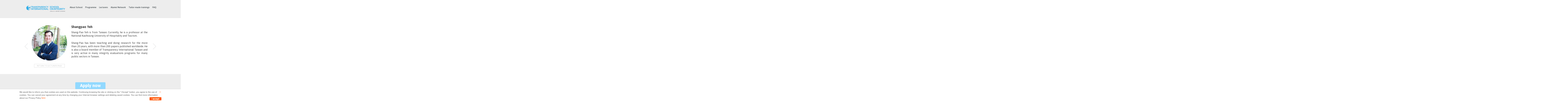

--- FILE ---
content_type: text/html; charset=UTF-8
request_url: https://transparencyschool.org/lecturer/shangpao-yeh/
body_size: 8351
content:
<!DOCTYPE html>
<html lang="en-US" prefix="og: //ogp.me/ns#">
<head>
    <!-- Google tag (gtag.js) -->
    <script async src="https://www.googletagmanager.com/gtag/js?id=G-ZC8YKJ0CQ2"></script>
    <script>
        window.dataLayer = window.dataLayer || [];
        function gtag(){dataLayer.push(arguments);}
        gtag('js', new Date());

        gtag('config', 'G-ZC8YKJ0CQ2');
    </script>
	<meta charset="UTF-8">
	<!--<meta name="viewport" content="user-scalable = yes">-->
	<meta name="viewport" content="width=device-width, initial-scale=1.0">
	<meta name = "format-detection" content = "telephone=no">
	<title>Shangpao Yeh - Transparency International | School on Integrity</title>
	<link rel="profile" href="http://gmpg.org/xfn/11">
	<link rel="pingback" href="">
	<link rel="shortcut icon" href="https://transparencyschool.org/wp-content/themes/tissi/images/favicon.ico">

	<meta name='robots' content='index, follow, max-image-preview:large, max-snippet:-1, max-video-preview:-1' />

	<!-- This site is optimized with the Yoast SEO plugin v21.3 - https://yoast.com/wordpress/plugins/seo/ -->
	<link rel="canonical" href="https://transparencyschool.org/lecturer/shangpao-yeh/" />
	<meta property="og:locale" content="en_US" />
	<meta property="og:type" content="article" />
	<meta property="og:title" content="Shangpao Yeh - Transparency International | School on Integrity" />
	<meta property="og:description" content="Shang-Pao Yeh is from Taiwan. Currently, he is a professor at the National Kaohsiung University of Hospitality and Tourism. Shang-Pao has been teaching and doing research for the more than 20 years, with more than 200 papers published worldwide. He is also a board member of Transparency International Taiwan and is very active in many [&hellip;]" />
	<meta property="og:url" content="https://transparencyschool.org/lecturer/shangpao-yeh/" />
	<meta property="og:site_name" content="Transparency International | School on Integrity" />
	<meta property="article:modified_time" content="2020-08-07T12:54:13+00:00" />
	<meta property="og:image" content="https://transparencyschool.org/wp-content/uploads/116602532_313122506480601_169808164609476094_n-e1596086239887.jpg" />
	<meta property="og:image:width" content="1179" />
	<meta property="og:image:height" content="1201" />
	<meta property="og:image:type" content="image/jpeg" />
	<meta name="twitter:card" content="summary_large_image" />
	<script type="application/ld+json" class="yoast-schema-graph">{"@context":"https://schema.org","@graph":[{"@type":"WebPage","@id":"https://transparencyschool.org/lecturer/shangpao-yeh/","url":"https://transparencyschool.org/lecturer/shangpao-yeh/","name":"Shangpao Yeh - Transparency International | School on Integrity","isPartOf":{"@id":"https://transparencyschool.org/#website"},"primaryImageOfPage":{"@id":"https://transparencyschool.org/lecturer/shangpao-yeh/#primaryimage"},"image":{"@id":"https://transparencyschool.org/lecturer/shangpao-yeh/#primaryimage"},"thumbnailUrl":"https://transparencyschool.org/wp-content/uploads/116602532_313122506480601_169808164609476094_n-e1596086239887.jpg","datePublished":"2020-07-30T05:26:57+00:00","dateModified":"2020-08-07T12:54:13+00:00","breadcrumb":{"@id":"https://transparencyschool.org/lecturer/shangpao-yeh/#breadcrumb"},"inLanguage":"en-US","potentialAction":[{"@type":"ReadAction","target":["https://transparencyschool.org/lecturer/shangpao-yeh/"]}]},{"@type":"ImageObject","inLanguage":"en-US","@id":"https://transparencyschool.org/lecturer/shangpao-yeh/#primaryimage","url":"https://transparencyschool.org/wp-content/uploads/116602532_313122506480601_169808164609476094_n-e1596086239887.jpg","contentUrl":"https://transparencyschool.org/wp-content/uploads/116602532_313122506480601_169808164609476094_n-e1596086239887.jpg","width":1179,"height":1201},{"@type":"BreadcrumbList","@id":"https://transparencyschool.org/lecturer/shangpao-yeh/#breadcrumb","itemListElement":[{"@type":"ListItem","position":1,"name":"Home","item":"https://transparencyschool.org/"},{"@type":"ListItem","position":2,"name":"Lecturers","item":"https://transparencyschool.org/lecturer/"},{"@type":"ListItem","position":3,"name":"Shangpao Yeh"}]},{"@type":"WebSite","@id":"https://transparencyschool.org/#website","url":"https://transparencyschool.org/","name":"Transparency International | School on Integrity","description":"INTENSIVE ANTI-CORRUPTION TRAINING FOR FUTURE LEADERS","potentialAction":[{"@type":"SearchAction","target":{"@type":"EntryPoint","urlTemplate":"https://transparencyschool.org/?s={search_term_string}"},"query-input":"required name=search_term_string"}],"inLanguage":"en-US"}]}</script>
	<!-- / Yoast SEO plugin. -->


<link rel='dns-prefetch' href='//use.fontawesome.com' />
<link rel="alternate" type="application/rss+xml" title="Transparency International | School on Integrity &raquo; Feed" href="https://transparencyschool.org/feed/" />
<link rel="alternate" type="application/rss+xml" title="Transparency International | School on Integrity &raquo; Comments Feed" href="https://transparencyschool.org/comments/feed/" />
<script type="text/javascript">
window._wpemojiSettings = {"baseUrl":"https:\/\/s.w.org\/images\/core\/emoji\/14.0.0\/72x72\/","ext":".png","svgUrl":"https:\/\/s.w.org\/images\/core\/emoji\/14.0.0\/svg\/","svgExt":".svg","source":{"concatemoji":"https:\/\/transparencyschool.org\/wp-includes\/js\/wp-emoji-release.min.js?ver=6.3.4"}};
/*! This file is auto-generated */
!function(i,n){var o,s,e;function c(e){try{var t={supportTests:e,timestamp:(new Date).valueOf()};sessionStorage.setItem(o,JSON.stringify(t))}catch(e){}}function p(e,t,n){e.clearRect(0,0,e.canvas.width,e.canvas.height),e.fillText(t,0,0);var t=new Uint32Array(e.getImageData(0,0,e.canvas.width,e.canvas.height).data),r=(e.clearRect(0,0,e.canvas.width,e.canvas.height),e.fillText(n,0,0),new Uint32Array(e.getImageData(0,0,e.canvas.width,e.canvas.height).data));return t.every(function(e,t){return e===r[t]})}function u(e,t,n){switch(t){case"flag":return n(e,"\ud83c\udff3\ufe0f\u200d\u26a7\ufe0f","\ud83c\udff3\ufe0f\u200b\u26a7\ufe0f")?!1:!n(e,"\ud83c\uddfa\ud83c\uddf3","\ud83c\uddfa\u200b\ud83c\uddf3")&&!n(e,"\ud83c\udff4\udb40\udc67\udb40\udc62\udb40\udc65\udb40\udc6e\udb40\udc67\udb40\udc7f","\ud83c\udff4\u200b\udb40\udc67\u200b\udb40\udc62\u200b\udb40\udc65\u200b\udb40\udc6e\u200b\udb40\udc67\u200b\udb40\udc7f");case"emoji":return!n(e,"\ud83e\udef1\ud83c\udffb\u200d\ud83e\udef2\ud83c\udfff","\ud83e\udef1\ud83c\udffb\u200b\ud83e\udef2\ud83c\udfff")}return!1}function f(e,t,n){var r="undefined"!=typeof WorkerGlobalScope&&self instanceof WorkerGlobalScope?new OffscreenCanvas(300,150):i.createElement("canvas"),a=r.getContext("2d",{willReadFrequently:!0}),o=(a.textBaseline="top",a.font="600 32px Arial",{});return e.forEach(function(e){o[e]=t(a,e,n)}),o}function t(e){var t=i.createElement("script");t.src=e,t.defer=!0,i.head.appendChild(t)}"undefined"!=typeof Promise&&(o="wpEmojiSettingsSupports",s=["flag","emoji"],n.supports={everything:!0,everythingExceptFlag:!0},e=new Promise(function(e){i.addEventListener("DOMContentLoaded",e,{once:!0})}),new Promise(function(t){var n=function(){try{var e=JSON.parse(sessionStorage.getItem(o));if("object"==typeof e&&"number"==typeof e.timestamp&&(new Date).valueOf()<e.timestamp+604800&&"object"==typeof e.supportTests)return e.supportTests}catch(e){}return null}();if(!n){if("undefined"!=typeof Worker&&"undefined"!=typeof OffscreenCanvas&&"undefined"!=typeof URL&&URL.createObjectURL&&"undefined"!=typeof Blob)try{var e="postMessage("+f.toString()+"("+[JSON.stringify(s),u.toString(),p.toString()].join(",")+"));",r=new Blob([e],{type:"text/javascript"}),a=new Worker(URL.createObjectURL(r),{name:"wpTestEmojiSupports"});return void(a.onmessage=function(e){c(n=e.data),a.terminate(),t(n)})}catch(e){}c(n=f(s,u,p))}t(n)}).then(function(e){for(var t in e)n.supports[t]=e[t],n.supports.everything=n.supports.everything&&n.supports[t],"flag"!==t&&(n.supports.everythingExceptFlag=n.supports.everythingExceptFlag&&n.supports[t]);n.supports.everythingExceptFlag=n.supports.everythingExceptFlag&&!n.supports.flag,n.DOMReady=!1,n.readyCallback=function(){n.DOMReady=!0}}).then(function(){return e}).then(function(){var e;n.supports.everything||(n.readyCallback(),(e=n.source||{}).concatemoji?t(e.concatemoji):e.wpemoji&&e.twemoji&&(t(e.twemoji),t(e.wpemoji)))}))}((window,document),window._wpemojiSettings);
</script>
<style type="text/css">
img.wp-smiley,
img.emoji {
	display: inline !important;
	border: none !important;
	box-shadow: none !important;
	height: 1em !important;
	width: 1em !important;
	margin: 0 0.07em !important;
	vertical-align: -0.1em !important;
	background: none !important;
	padding: 0 !important;
}
</style>
	<link rel='stylesheet' id='wp-block-library-css' href='https://transparencyschool.org/wp-includes/css/dist/block-library/style.min.css?ver=6.3.4' type='text/css' media='all' />
<style id='classic-theme-styles-inline-css' type='text/css'>
/*! This file is auto-generated */
.wp-block-button__link{color:#fff;background-color:#32373c;border-radius:9999px;box-shadow:none;text-decoration:none;padding:calc(.667em + 2px) calc(1.333em + 2px);font-size:1.125em}.wp-block-file__button{background:#32373c;color:#fff;text-decoration:none}
</style>
<style id='global-styles-inline-css' type='text/css'>
body{--wp--preset--color--black: #000000;--wp--preset--color--cyan-bluish-gray: #abb8c3;--wp--preset--color--white: #ffffff;--wp--preset--color--pale-pink: #f78da7;--wp--preset--color--vivid-red: #cf2e2e;--wp--preset--color--luminous-vivid-orange: #ff6900;--wp--preset--color--luminous-vivid-amber: #fcb900;--wp--preset--color--light-green-cyan: #7bdcb5;--wp--preset--color--vivid-green-cyan: #00d084;--wp--preset--color--pale-cyan-blue: #8ed1fc;--wp--preset--color--vivid-cyan-blue: #0693e3;--wp--preset--color--vivid-purple: #9b51e0;--wp--preset--gradient--vivid-cyan-blue-to-vivid-purple: linear-gradient(135deg,rgba(6,147,227,1) 0%,rgb(155,81,224) 100%);--wp--preset--gradient--light-green-cyan-to-vivid-green-cyan: linear-gradient(135deg,rgb(122,220,180) 0%,rgb(0,208,130) 100%);--wp--preset--gradient--luminous-vivid-amber-to-luminous-vivid-orange: linear-gradient(135deg,rgba(252,185,0,1) 0%,rgba(255,105,0,1) 100%);--wp--preset--gradient--luminous-vivid-orange-to-vivid-red: linear-gradient(135deg,rgba(255,105,0,1) 0%,rgb(207,46,46) 100%);--wp--preset--gradient--very-light-gray-to-cyan-bluish-gray: linear-gradient(135deg,rgb(238,238,238) 0%,rgb(169,184,195) 100%);--wp--preset--gradient--cool-to-warm-spectrum: linear-gradient(135deg,rgb(74,234,220) 0%,rgb(151,120,209) 20%,rgb(207,42,186) 40%,rgb(238,44,130) 60%,rgb(251,105,98) 80%,rgb(254,248,76) 100%);--wp--preset--gradient--blush-light-purple: linear-gradient(135deg,rgb(255,206,236) 0%,rgb(152,150,240) 100%);--wp--preset--gradient--blush-bordeaux: linear-gradient(135deg,rgb(254,205,165) 0%,rgb(254,45,45) 50%,rgb(107,0,62) 100%);--wp--preset--gradient--luminous-dusk: linear-gradient(135deg,rgb(255,203,112) 0%,rgb(199,81,192) 50%,rgb(65,88,208) 100%);--wp--preset--gradient--pale-ocean: linear-gradient(135deg,rgb(255,245,203) 0%,rgb(182,227,212) 50%,rgb(51,167,181) 100%);--wp--preset--gradient--electric-grass: linear-gradient(135deg,rgb(202,248,128) 0%,rgb(113,206,126) 100%);--wp--preset--gradient--midnight: linear-gradient(135deg,rgb(2,3,129) 0%,rgb(40,116,252) 100%);--wp--preset--font-size--small: 13px;--wp--preset--font-size--medium: 20px;--wp--preset--font-size--large: 36px;--wp--preset--font-size--x-large: 42px;--wp--preset--spacing--20: 0.44rem;--wp--preset--spacing--30: 0.67rem;--wp--preset--spacing--40: 1rem;--wp--preset--spacing--50: 1.5rem;--wp--preset--spacing--60: 2.25rem;--wp--preset--spacing--70: 3.38rem;--wp--preset--spacing--80: 5.06rem;--wp--preset--shadow--natural: 6px 6px 9px rgba(0, 0, 0, 0.2);--wp--preset--shadow--deep: 12px 12px 50px rgba(0, 0, 0, 0.4);--wp--preset--shadow--sharp: 6px 6px 0px rgba(0, 0, 0, 0.2);--wp--preset--shadow--outlined: 6px 6px 0px -3px rgba(255, 255, 255, 1), 6px 6px rgba(0, 0, 0, 1);--wp--preset--shadow--crisp: 6px 6px 0px rgba(0, 0, 0, 1);}:where(.is-layout-flex){gap: 0.5em;}:where(.is-layout-grid){gap: 0.5em;}body .is-layout-flow > .alignleft{float: left;margin-inline-start: 0;margin-inline-end: 2em;}body .is-layout-flow > .alignright{float: right;margin-inline-start: 2em;margin-inline-end: 0;}body .is-layout-flow > .aligncenter{margin-left: auto !important;margin-right: auto !important;}body .is-layout-constrained > .alignleft{float: left;margin-inline-start: 0;margin-inline-end: 2em;}body .is-layout-constrained > .alignright{float: right;margin-inline-start: 2em;margin-inline-end: 0;}body .is-layout-constrained > .aligncenter{margin-left: auto !important;margin-right: auto !important;}body .is-layout-constrained > :where(:not(.alignleft):not(.alignright):not(.alignfull)){max-width: var(--wp--style--global--content-size);margin-left: auto !important;margin-right: auto !important;}body .is-layout-constrained > .alignwide{max-width: var(--wp--style--global--wide-size);}body .is-layout-flex{display: flex;}body .is-layout-flex{flex-wrap: wrap;align-items: center;}body .is-layout-flex > *{margin: 0;}body .is-layout-grid{display: grid;}body .is-layout-grid > *{margin: 0;}:where(.wp-block-columns.is-layout-flex){gap: 2em;}:where(.wp-block-columns.is-layout-grid){gap: 2em;}:where(.wp-block-post-template.is-layout-flex){gap: 1.25em;}:where(.wp-block-post-template.is-layout-grid){gap: 1.25em;}.has-black-color{color: var(--wp--preset--color--black) !important;}.has-cyan-bluish-gray-color{color: var(--wp--preset--color--cyan-bluish-gray) !important;}.has-white-color{color: var(--wp--preset--color--white) !important;}.has-pale-pink-color{color: var(--wp--preset--color--pale-pink) !important;}.has-vivid-red-color{color: var(--wp--preset--color--vivid-red) !important;}.has-luminous-vivid-orange-color{color: var(--wp--preset--color--luminous-vivid-orange) !important;}.has-luminous-vivid-amber-color{color: var(--wp--preset--color--luminous-vivid-amber) !important;}.has-light-green-cyan-color{color: var(--wp--preset--color--light-green-cyan) !important;}.has-vivid-green-cyan-color{color: var(--wp--preset--color--vivid-green-cyan) !important;}.has-pale-cyan-blue-color{color: var(--wp--preset--color--pale-cyan-blue) !important;}.has-vivid-cyan-blue-color{color: var(--wp--preset--color--vivid-cyan-blue) !important;}.has-vivid-purple-color{color: var(--wp--preset--color--vivid-purple) !important;}.has-black-background-color{background-color: var(--wp--preset--color--black) !important;}.has-cyan-bluish-gray-background-color{background-color: var(--wp--preset--color--cyan-bluish-gray) !important;}.has-white-background-color{background-color: var(--wp--preset--color--white) !important;}.has-pale-pink-background-color{background-color: var(--wp--preset--color--pale-pink) !important;}.has-vivid-red-background-color{background-color: var(--wp--preset--color--vivid-red) !important;}.has-luminous-vivid-orange-background-color{background-color: var(--wp--preset--color--luminous-vivid-orange) !important;}.has-luminous-vivid-amber-background-color{background-color: var(--wp--preset--color--luminous-vivid-amber) !important;}.has-light-green-cyan-background-color{background-color: var(--wp--preset--color--light-green-cyan) !important;}.has-vivid-green-cyan-background-color{background-color: var(--wp--preset--color--vivid-green-cyan) !important;}.has-pale-cyan-blue-background-color{background-color: var(--wp--preset--color--pale-cyan-blue) !important;}.has-vivid-cyan-blue-background-color{background-color: var(--wp--preset--color--vivid-cyan-blue) !important;}.has-vivid-purple-background-color{background-color: var(--wp--preset--color--vivid-purple) !important;}.has-black-border-color{border-color: var(--wp--preset--color--black) !important;}.has-cyan-bluish-gray-border-color{border-color: var(--wp--preset--color--cyan-bluish-gray) !important;}.has-white-border-color{border-color: var(--wp--preset--color--white) !important;}.has-pale-pink-border-color{border-color: var(--wp--preset--color--pale-pink) !important;}.has-vivid-red-border-color{border-color: var(--wp--preset--color--vivid-red) !important;}.has-luminous-vivid-orange-border-color{border-color: var(--wp--preset--color--luminous-vivid-orange) !important;}.has-luminous-vivid-amber-border-color{border-color: var(--wp--preset--color--luminous-vivid-amber) !important;}.has-light-green-cyan-border-color{border-color: var(--wp--preset--color--light-green-cyan) !important;}.has-vivid-green-cyan-border-color{border-color: var(--wp--preset--color--vivid-green-cyan) !important;}.has-pale-cyan-blue-border-color{border-color: var(--wp--preset--color--pale-cyan-blue) !important;}.has-vivid-cyan-blue-border-color{border-color: var(--wp--preset--color--vivid-cyan-blue) !important;}.has-vivid-purple-border-color{border-color: var(--wp--preset--color--vivid-purple) !important;}.has-vivid-cyan-blue-to-vivid-purple-gradient-background{background: var(--wp--preset--gradient--vivid-cyan-blue-to-vivid-purple) !important;}.has-light-green-cyan-to-vivid-green-cyan-gradient-background{background: var(--wp--preset--gradient--light-green-cyan-to-vivid-green-cyan) !important;}.has-luminous-vivid-amber-to-luminous-vivid-orange-gradient-background{background: var(--wp--preset--gradient--luminous-vivid-amber-to-luminous-vivid-orange) !important;}.has-luminous-vivid-orange-to-vivid-red-gradient-background{background: var(--wp--preset--gradient--luminous-vivid-orange-to-vivid-red) !important;}.has-very-light-gray-to-cyan-bluish-gray-gradient-background{background: var(--wp--preset--gradient--very-light-gray-to-cyan-bluish-gray) !important;}.has-cool-to-warm-spectrum-gradient-background{background: var(--wp--preset--gradient--cool-to-warm-spectrum) !important;}.has-blush-light-purple-gradient-background{background: var(--wp--preset--gradient--blush-light-purple) !important;}.has-blush-bordeaux-gradient-background{background: var(--wp--preset--gradient--blush-bordeaux) !important;}.has-luminous-dusk-gradient-background{background: var(--wp--preset--gradient--luminous-dusk) !important;}.has-pale-ocean-gradient-background{background: var(--wp--preset--gradient--pale-ocean) !important;}.has-electric-grass-gradient-background{background: var(--wp--preset--gradient--electric-grass) !important;}.has-midnight-gradient-background{background: var(--wp--preset--gradient--midnight) !important;}.has-small-font-size{font-size: var(--wp--preset--font-size--small) !important;}.has-medium-font-size{font-size: var(--wp--preset--font-size--medium) !important;}.has-large-font-size{font-size: var(--wp--preset--font-size--large) !important;}.has-x-large-font-size{font-size: var(--wp--preset--font-size--x-large) !important;}
.wp-block-navigation a:where(:not(.wp-element-button)){color: inherit;}
:where(.wp-block-post-template.is-layout-flex){gap: 1.25em;}:where(.wp-block-post-template.is-layout-grid){gap: 1.25em;}
:where(.wp-block-columns.is-layout-flex){gap: 2em;}:where(.wp-block-columns.is-layout-grid){gap: 2em;}
.wp-block-pullquote{font-size: 1.5em;line-height: 1.6;}
</style>
<link rel='stylesheet' id='cookie-bar-styles-css' href='https://transparencyschool.org/wp-content/plugins/custom-cookie-bar/assets/css/styles.css?ver=6.3.4' type='text/css' media='all' />
<link rel='stylesheet' id='foobox-free-min-css' href='https://transparencyschool.org/wp-content/plugins/foobox-image-lightbox/free/css/foobox.free.min.css?ver=2.7.34' type='text/css' media='all' />
<link rel='stylesheet' id='tissi-icons-css' href='https://transparencyschool.org/wp-content/themes/tissi/icons.css?ver=6.3.4' type='text/css' media='all' />
<link rel='stylesheet' id='icomoon-css' href='https://transparencyschool.org/wp-content/themes/tissi/icomoon/style.css?ver=6.3.4' type='text/css' media='all' />
<link rel='stylesheet' id='tissi-style-css' href='https://transparencyschool.org/wp-content/themes/tissi/style.css?ver=6.3.4' type='text/css' media='all' />
<link rel='stylesheet' id='tissi-style-extended-css' href='https://transparencyschool.org/wp-content/uploads/wp-less-cache/tissi-style-extended.css?ver=1712667413' type='text/css' media='all' />
<link rel='stylesheet' id='font-awesome-css' href='https://transparencyschool.org/wp-content/themes/tissi/font-awesome/css/font-awesome.min.css?ver=6.3.4' type='text/css' media='all' />
<link rel='stylesheet' id='slick-css' href='https://transparencyschool.org/wp-content/themes/tissi/slick/slick.css?ver=6.3.4' type='text/css' media='all' />
<link rel='stylesheet' id='slick-theme-css' href='https://transparencyschool.org/wp-content/themes/tissi/slick/slick-theme.css?ver=6.3.4' type='text/css' media='all' />
<link rel='stylesheet' id='slb_core-css' href='https://transparencyschool.org/wp-content/plugins/simple-lightbox/client/css/app.css?ver=2.9.4' type='text/css' media='all' />
<script type='text/javascript' src='https://transparencyschool.org/wp-includes/js/jquery/jquery.min.js?ver=3.7.0' id='jquery-core-js'></script>
<script type='text/javascript' src='https://transparencyschool.org/wp-includes/js/jquery/jquery-migrate.min.js?ver=3.4.1' id='jquery-migrate-js'></script>
<script type='text/javascript' src='https://transparencyschool.org/wp-content/themes/tissi/js/holder.js?ver=6.3.4' id='holder-js-js'></script>
<script id="foobox-free-min-js-before" type="text/javascript">
/* Run FooBox FREE (v2.7.34) */
var FOOBOX = window.FOOBOX = {
	ready: true,
	disableOthers: false,
	o: {wordpress: { enabled: true }, images: { showCaptions:false }, rel: '', excludes:'.fbx-link,.nofoobox,.nolightbox,a[href*="pinterest.com/pin/create/button/"]', affiliate : { enabled: false }, error: "Could not load the item"},
	selectors: [
		".foogallery-container.foogallery-lightbox-foobox", ".foogallery-container.foogallery-lightbox-foobox-free", ".gallery", ".wp-block-gallery", ".wp-caption", ".wp-block-image", "a:has(img[class*=wp-image-])", ".foobox"
	],
	pre: function( $ ){
		// Custom JavaScript (Pre)
		
	},
	post: function( $ ){
		// Custom JavaScript (Post)
		
		// Custom Captions Code
		
	},
	custom: function( $ ){
		// Custom Extra JS
		
	}
};
</script>
<script type='text/javascript' src='https://transparencyschool.org/wp-content/plugins/foobox-image-lightbox/free/js/foobox.free.min.js?ver=2.7.34' id='foobox-free-min-js'></script>
<link rel="https://api.w.org/" href="https://transparencyschool.org/wp-json/" /><link rel="EditURI" type="application/rsd+xml" title="RSD" href="https://transparencyschool.org/xmlrpc.php?rsd" />
<meta name="generator" content="WordPress 6.3.4" />
<link rel='shortlink' href='https://transparencyschool.org/?p=12417' />
<link rel="alternate" type="application/json+oembed" href="https://transparencyschool.org/wp-json/oembed/1.0/embed?url=https%3A%2F%2Ftransparencyschool.org%2Flecturer%2Fshangpao-yeh%2F" />
<link rel="alternate" type="text/xml+oembed" href="https://transparencyschool.org/wp-json/oembed/1.0/embed?url=https%3A%2F%2Ftransparencyschool.org%2Flecturer%2Fshangpao-yeh%2F&#038;format=xml" />
</head>

<body class="lecturer-template-default single single-lecturer postid-12417">

<!-- Navigation Menu -->
<div class="site-header-outer">
    <div class="site-header-inner clearfix">
		<div class="col-logo-4">
			<h1 class='site-title'><a href="https://transparencyschool.org/" rel="home"><img class="site-logo" src='https://transparencyschool.org/wp-content/themes/tissi/images/tslogo.svg' alt="Transparency School"/></a></h1>
		</div>
		<div class="menu-icon">
			<div class="menu-icon__middle"></div>
		</div>
        <div class="col-menu-8">
			<nav class="main-navigation">
				<div class="menu-header-menu-container"><ul id="menu-header-menu" class="menu"><li id="menu-item-6682" class="menu-item menu-item-type-post_type menu-item-object-page menu-item-6682"><a href="https://transparencyschool.org/about-school/">About School</a></li>
<li id="menu-item-6685" class="menu-item menu-item-type-post_type menu-item-object-page menu-item-6685"><a href="https://transparencyschool.org/programme/">Programme</a></li>
<li id="menu-item-6997" class="menu-item menu-item-type-post_type menu-item-object-page menu-item-6997"><a href="https://transparencyschool.org/lecturers/">Lecturers</a></li>
<li id="menu-item-15037" class="menu-item menu-item-type-post_type menu-item-object-page menu-item-15037"><a href="https://transparencyschool.org/alumni-network-transparency-international-school-on-integrity/">Alumni Network</a></li>
<li id="menu-item-6990" class="menu-item menu-item-type-post_type menu-item-object-page menu-item-6990"><a href="https://transparencyschool.org/tailor-made-trainings/">Tailor-made trainings</a></li>
<li id="menu-item-6684" class="menu-item menu-item-type-post_type menu-item-object-page menu-item-6684"><a href="https://transparencyschool.org/faq/">FAQ</a></li>
</ul></div>			</nav>
        </div>

    </div>
</div>

    <div id="page" class="hfeed site">

<div id="primary" class="content-area lecturer fullwidth article">
    <main id="main" class="site-main" role="main">

        
            
<article id="post-12417">
    <div class="entry-content">
        <div class="entry-content__nav">
                            <a href="https://transparencyschool.org/lecturer/delia-matilde-ferreira-rubio/2020/" class="arrow-left"></a>
                                        <a href="https://transparencyschool.org/lecturer/sope-williams-elegbe/2020/" class="arrow-right"></a>
                    </div>
        <div class="entry-content__left">
            <div class='post-thumbnail post-thumbnail--bg' style="background-image: url(https://transparencyschool.org/wp-content/uploads/116602532_313122506480601_169808164609476094_n-e1596086239887.jpg)"></div>
            <a href="https://transparencyschool.org/lecturers" class="btn btn--white">return to lecturers page</a>
        </div>
        <div class="entry-content__right">
            <div class="entry-content__title">
                <h2>Shangpao Yeh</h2>
                                            </div>

            <p>Shang-Pao Yeh is from Taiwan. Currently, he is a professor at the National Kaohsiung University of Hospitality and Tourism.</p>
<p><span id="more-12417"></span></p>
<p>Shang-Pao has been teaching and doing research for the more than 20 years, with more than 200 papers published worldwide. He is also a board member of Transparency International Taiwan and is very active in many integrity evaluations programs for many public sectors in Taiwan.</p>
                    </div><!-- .entry-content -->
    </div>
    <a href="https://transparencyschool.org/lecturers" class="btn btn--white btn--mobile">return to lecturers page</a>
        <div class="apply-now-section ">
        <div class="apply-now-section__btn">
            <a target="_blank" href="/apply/">Apply now</a>
        </div>
    </div>
    <footer class="entry-meta">
            </footer><!-- .entry-meta -->
</article><!-- #post-## -->

            
            
        
        <a href='https://transparencyschool.org/lecturers/' class='home-link button blueish'>Return to Lecturer page</a>
    </main><!-- #main -->
</div><!-- #primary -->



</div><!-- #page -->

    <footer class="site-footer">
        <div class="footer-wrapper">
            <div class="site-info">
                <div class="site-map">
                    <h4 class="site-map__title">Site Map</h4>
                    <div class=""><div class="menu-site-map-container"><ul id="menu-site-map" class="menu"><li id="menu-item-6686" class="menu-item menu-item-type-post_type menu-item-object-page menu-item-6686"><a href="https://transparencyschool.org/about-school/">About School</a></li>
<li id="menu-item-7078" class="menu-item menu-item-type-post_type menu-item-object-page menu-item-7078"><a href="https://transparencyschool.org/apply/">How to Apply</a></li>
<li id="menu-item-6689" class="menu-item menu-item-type-post_type menu-item-object-page menu-item-6689"><a href="https://transparencyschool.org/programme/">Programme</a></li>
<li id="menu-item-6998" class="menu-item menu-item-type-post_type menu-item-object-page menu-item-6998"><a href="https://transparencyschool.org/lecturers/">Lecturers</a></li>
<li id="menu-item-7079" class="menu-item menu-item-type-post_type menu-item-object-page menu-item-7079"><a href="https://transparencyschool.org/programme/">Course Material</a></li>
<li id="menu-item-7080" class="menu-item menu-item-type-post_type menu-item-object-page menu-item-7080"><a href="https://transparencyschool.org/faq/">Toolbox</a></li>
<li id="menu-item-6690" class="menu-item menu-item-type-post_type menu-item-object-page menu-item-6690"><a href="https://transparencyschool.org/?page_id=164">Alumni Network</a></li>
<li id="menu-item-6994" class="menu-item menu-item-type-post_type menu-item-object-page menu-item-6994"><a href="https://transparencyschool.org/tailor-made-trainings/">Tailor-made trainings</a></li>
<li id="menu-item-14437" class="menu-item menu-item-type-custom menu-item-object-custom menu-item-14437"><a href="https://transparencyschool.org/ogp-transparency-fellowship/">OGP-Transparency Fellowship</a></li>
<li id="menu-item-6691" class="menu-item menu-item-type-post_type menu-item-object-page menu-item-6691"><a href="https://transparencyschool.org/faq/">FAQ</a></li>
<li id="menu-item-13877" class="menu-item menu-item-type-post_type menu-item-object-page menu-item-13877"><a href="https://transparencyschool.org/login/">Login</a></li>
</ul></div></div>                </div>
                <div class="get-in-touch">
                    <div class="get-in-touch__inner">
                        <h4 class="get-in-touch__title">Get in touch</h4>
                        <ul class="get-in-touch__list">
                            <li><span class="get-in-touch__icon icon-address"></span><a target="_blank"  href="https://www.google.lt/maps/place/Did%C5%BEioji+g.+5,+Vilnius+01128/@54.6803737,25.2859946,17z/data=!3m1!4b1!4m5!3m4!1s0x46dd9415c168871d:0x6d229662aa07867d!8m2!3d54.6803706!4d25.2881833?hl=lt">Didžioji g. 5, 01128, Vilnius</a></li>
                            <li><span class="get-in-touch__icon icon-phone"></span><a href="tel: +37052126951">+370 (5) 212 69 51</a></li>
                            <li><span class="get-in-touch__icon icon-fax"></span><a href="fax: +37052126951">+370 (5) 212 16 87</a></li>
                            <li><span class="get-in-touch__icon icon-mail"></span><a href="mailto:admissions@transparencyschool.org">admissions@transparencyschool.org</a></li>
                            <li><span class="get-in-touch__icon icon-skype"></span><a href="skype:transparencyschool?add">transparencyschool</a></li>
                        </ul>
                    </div>
                </div>
                <div class="footer-right">
                    <div class="social social--footer">
                        <span><a target="_blank" href="https://www.facebook.com/transparencyschool/"><i class="icon-facebook"></i></a></span>
                        <span><a target="_blank" href="https://twitter.com/YouthIntegrity"><i class="icon-twitter"></i></a></span>
                        <span><a target="_blank" href="https://www.linkedin.com/company/transparency-international-school-on-integrity/"><i class="icon-linkedin"></i></a></span>
                    </div>
                    <div class="logo">
                        <span><img src="https://transparencyschool.org/wp-content/themes/tissi/images/footer-logo.png" alt="Transparency School"/></span>
                    </div>
                    <div class="copy">
                        <a target="_blank" href="http://transparency.lt/"><p>&copy; Transparency International Lithuania</p></a>
                        <a target="_blank" href="http://www.transparency.org"><p>Transparency International Network</p></a>
                    </div>
                </div>
            </div>
        </div>
    </footer>

<script>
  (function(i,s,o,g,r,a,m){i['GoogleAnalyticsObject']=r;i[r]=i[r]||function(){
  (i[r].q=i[r].q||[]).push(arguments)},i[r].l=1*new Date();a=s.createElement(o),
  m=s.getElementsByTagName(o)[0];a.async=1;a.src=g;m.parentNode.insertBefore(a,m)
  })(window,document,'script','//www.google-analytics.com/analytics.js','ga');

  ga('create', 'UA-15926040-2', 'transparencyschool.org');
  ga('send', 'pageview');
</script>

        <div class="cookie-notice" id="cookie-notice">
            <div class="container">
                <span class="icon-cookie-close close cookie-button"><i class="fa fa-times" aria-hidden="true"></i></span>
                <p>We would like to inform you that cookies are used on this website. Continuing browsing the site or clicking on the “I Accept” button, you agree to the use of cookies. You can cancel your agreement at any time by changing your Internet browser settings and deleting saved cookies. You can find more information about our Privacy Policy <a href="https://transparencyschool.org/wp-content/uploads/Privacy-Policy.pdf" target="_blank">here</a>
<button class="cookie-button" name="button" type="button">I accept</button></p>
            </div>
        </div>
        <script type='text/javascript' src='https://use.fontawesome.com/e59e5d5bf6.js?ver=6.3.4' id='font-awesome-js'></script>
<script type='text/javascript' src='https://transparencyschool.org/wp-content/plugins/custom-cookie-bar/assets/js/scripts.js?ver=6.3.4' id='cookie-bar-js-js'></script>
<script type='text/javascript' src='https://transparencyschool.org/wp-content/themes/tissi/js/tissi.js?ver=6.3.4' id='tissi-core-js'></script>
<script type='text/javascript' src='https://transparencyschool.org/wp-content/themes/tissi/js/navigation.js?ver=20120206' id='tissi-navigation-js'></script>
<script type='text/javascript' src='https://transparencyschool.org/wp-content/themes/tissi/js/skip-link-focus-fix.js?ver=20130115' id='tissi-skip-link-focus-fix-js'></script>
<script type='text/javascript' src='https://transparencyschool.org/wp-content/themes/tissi/slick/slick.min.js?ver=1.0' id='slick-js'></script>
<script type='text/javascript' src='https://transparencyschool.org/wp-includes/js/imagesloaded.min.js?ver=4.1.4' id='imagesloaded-js'></script>
<script type='text/javascript' src='https://transparencyschool.org/wp-includes/js/masonry.min.js?ver=4.2.2' id='masonry-js'></script>
<script type="text/javascript" id="slb_context">/* <![CDATA[ */if ( !!window.jQuery ) {(function($){$(document).ready(function(){if ( !!window.SLB ) { {$.extend(SLB, {"context":["public","user_guest"]});} }})})(jQuery);}/* ]]> */</script>

</body>
</html>


--- FILE ---
content_type: text/css
request_url: https://transparencyschool.org/wp-content/plugins/custom-cookie-bar/assets/css/styles.css?ver=6.3.4
body_size: 1532
content:
/**** Cookies ****/
/*
 COLORS:
 main -  #ff5400
 hover - #00a6ed
*/
.cookie-notice {
    display: none;
    background-color: white;
    z-index: 99999999;
    bottom: 0;
    left: 0;
    position: fixed;
    width: 100%;
    border-top: 1px solid #ccc;
    padding: 10px 0;
}

.cookie-notice .container {
    position: relative;
    padding: 0 10px;
    max-width: 1005px;
    margin: 0 auto;
}

.cookie-notice p,
#footer .cookie-notice a,
.cookie-notice a {
    margin: 0;
    font-size: 14px;
    color: #555;
}
#footer .cookie-notice a:link,
.cookie-notice a:link {
    display: inline;
    color: #ff5400;
}

.cookie-notice p,
#footer .cookie-notice p {
    margin-right: 20px;
    text-align: left;
}

.cookie-notice .close {
    position: absolute;
    top: -3px;
    right: 10px;
    float: right;
    font-size: 21px;
    font-weight: 700;
    line-height: 1;
    color: #ff5400;
    text-shadow: 0 1px 0 #fff;
    filter: alpha(opacity=20);
    opacity: .2;
}

.cookie-notie .close:focus, .cookie-notice .close:hover {
    color: #ff5400;
    text-decoration: none;
    cursor: pointer;
    filter: alpha(opacity=50);
    opacity: .5;
}

.cookie-notice button {
    margin-right: -20px;
    font-size: 14px;
    float: right;
    margin-top: 5px;
    margin-left: 5px;
    padding: 4px 15px;
    border: none;
    background: #ff5400;
    color: white;
    font-weight: 700;
    box-shadow: none;
}

.cookie-notice button:hover {
    box-shadow: none;
    background-color: #00a6ed;
}

@media screen and (max-width: 767px) {
    .cookie-notice p,
    .cookie-notice p a {
        font-size: 12px;
    }
}


--- FILE ---
content_type: text/css
request_url: https://transparencyschool.org/wp-content/themes/tissi/icons.css?ver=6.3.4
body_size: 1045
content:
@font-face {
	font-family: 'TISSI';
	src:url('fonts/TISSI.eot');
	src:url('fonts/TISSI.eot?#iefix') format('embedded-opentype'),
		url('fonts/TISSI.woff') format('woff'),
		url('fonts/TISSI.ttf') format('truetype'),
		url('fonts/TISSI.svg#TISSI') format('svg');
	font-weight: normal;
	font-style: normal;
}

[class^="icon-"], [class*=" icon-"] {
	font-family: 'TISSI';
	speak: none;
	font-style: normal;
	font-weight: normal;
	font-variant: normal;
	text-transform: none;
	line-height: 1;

	/* Better Font Rendering =========== */
	-webkit-font-smoothing: antialiased;
	-moz-osx-font-smoothing: grayscale;
}

.icon-mail:before {
	content: "\e602";
}
.icon-gift:before {
	content: "\e604";
}
.icon-map:before {
	content: "\e606";
}
.icon-camera:before {
	content: "\e607";
}
.icon-stats:before {
	content: "\e608";
}
.icon-stop:before {
	content: "\e609";
}
.icon-radio-checked:before {
	content: "\e60a";
}
.icon-arrow-left:before {
	content: "\e60b";
}
.icon-pencil:before {
	content: "\e605";
}
.icon-facebook:before {
	content: "\e600";
}
.icon-twitter:before {
	content: "\e601";
}
.icon-feed:before {
	content: "\e603";
}


--- FILE ---
content_type: text/css
request_url: https://transparencyschool.org/wp-content/themes/tissi/icomoon/style.css?ver=6.3.4
body_size: 831
content:
@font-face {
  font-family: 'icomoon';
  src:  url('fonts/icomoon.eot?sif2ef');
  src:  url('fonts/icomoon.eot?sif2ef#iefix') format('embedded-opentype'),
    url('fonts/icomoon.ttf?sif2ef') format('truetype'),
    url('fonts/icomoon.woff?sif2ef') format('woff'),
    url('fonts/icomoon.svg?sif2ef#icomoon') format('svg');
  font-weight: normal;
  font-style: normal;
}

[class^="icon-"], [class*=" icon-"] {
  /* use !important to prevent issues with browser extensions that change fonts */
  font-family: 'icomoon' !important;
  speak: none;
  font-style: normal;
  font-weight: normal;
  font-variant: normal;
  text-transform: none;
  line-height: 1;

  /* Better Font Rendering =========== */
  -webkit-font-smoothing: antialiased;
  -moz-osx-font-smoothing: grayscale;
}

.icon-linkedin:before {
  content: "\e900";
}
.icon-facebook:before {
  content: "\e901";
}
.icon-twitter:before {
  content: "\e902";
}


--- FILE ---
content_type: text/css
request_url: https://transparencyschool.org/wp-content/uploads/wp-less-cache/tissi-style-extended.css?ver=1712667413
body_size: 74361
content:
@import url(https://fonts.googleapis.com/css?family=Open+Sans:300,500,700);@import url('https://fonts.googleapis.com/css?family=Asap:400,400i,500,600,700,700i');body{overflow-x:hidden;}.site{box-sizing:border-box;}.site--fullwith .content-area{padding:0px;}.page-content,.entry-content,.entry-summary{margin-top:50px;}.section-container{max-width:1200px;width:100%;margin:0 auto;padding:0 45px;box-sizing:border-box;}@media (max-width: 480px){.section-container{padding:0 15px;}}.section-container.page-content{max-width:1050px;margin-top:50px;margin-bottom:50px;}.section-container--fullwidth{max-width:100%;}.section-container--large{max-width:1600px;}.section-heading{font-family:'Open Sans', sans-serif;font-weight:300;color:#363f43;font-size:37px;text-transform:uppercase;letter-spacing:2.6px;text-align:center;padding:50px 45px;margin-top:0px;margin-bottom:20px;background-color:#ededed;}@media (max-width: 480px){.section-heading{padding-left:15px;padding-right:15px;}}.section-heading--grey{background-color:#ededed;}.section-heading--white{background-color:white;}.section-heading.section-heading--page-title{padding-top:15px;padding-bottom:20px;}.site .content-area{padding-top:0px;padding-bottom:0px;margin-top:0px;width:100%;}.site article.page .entry-header,.site article.post .entry-header,.site article.expense .entry-header{position:relative;margin-top:0px;margin-bottom:0px;border:none;}.site article.page .entry-header:before,.site article.page .entry-header:after,.site article.post .entry-header:before,.site article.post .entry-header:after,.site article.expense .entry-header:before,.site article.expense .entry-header:after{content:" ";display:block;position:absolute;top:0;height:100%;background-color:inherit;width:10000px;}.site article.page .entry-header:before,.site article.post .entry-header:before,.site article.expense .entry-header:before{left:-9999px;}.site article.page .entry-header:after,.site article.post .entry-header:after,.site article.expense .entry-header:after{right:-9999px;}.site article.page .entry-header .entry-title,.site article.post .entry-header .entry-title,.site article.expense .entry-header .entry-title{margin:0;font-family:'Open Sans', sans-serif;font-weight:300;color:#363f43;font-size:37px;text-transform:uppercase;letter-spacing:2.6px;text-align:center;padding-left:45px;padding-right:45px;padding-top:15px;padding-bottom:20px;margin:0px;}@media (max-width: 768px){.site article.page .entry-header .entry-title,.site article.post .entry-header .entry-title,.site article.expense .entry-header .entry-title{padding-left:15px;padding-right:15px;}}@media (max-width: 380px){.site article.page .entry-header .entry-title,.site article.post .entry-header .entry-title,.site article.expense .entry-header .entry-title{font-size:28px;}}a.btn{display:inline-block;margin:10px 0px;min-width:205px;padding:5px 5px;text-align:center;color:#fff;font-family:'Asap';font-size:13px;font-weight:400;line-height:13px;text-transform:uppercase;background-color:white;border:1px solid #cacaca;color:#cacaca;}a.btn:visited,a.btn:link{color:#cacaca;}a.btn:hover{border:1px solid #acacac;color:#acacac;}.entry-header .apply-now-link{display:none;}body #gallery-wrapper-outer #gallery-wrapper-inner #gallery-carousel img{border-radius:0px;}.single-lecturer .entry-content p{text-align:justify;}.photo-gallery{padding:5px;}.photo-gallery__upper:after,.photo-gallery:after{content:"";clear:both;display:table;}.photo-gallery__upper.hidden{display:none;}.photo-gallery-section{background-color:#ededed;}.photo-gallery-section .photo-gallery{background-color:#fff;}.photo-gallery-section .photo-slider{overflow:hidden;height:0px;clear:both;position:relative;margin:0 auto;}.photo-gallery-section .photo-slider.visible{height:auto;padding-top:0px;}.photo-gallery-section .photo-slider.loading{min-height:400px;}.photo-gallery-section .photo-slider.loading:before{content:" ";position:absolute;top:0;left:0;right:0;bottom:0;z-index:10010;background-image:url(../../themes/tissi/images/loader.gif);background-position:center center;background-repeat:no-repeat;background-size:300px;}.photo-gallery-section .photo-slider.loading:after{content:" ";position:absolute;top:0;left:0;right:0;bottom:0;background-color:white;z-index:10000;}.photo-gallery-section .photo-slider .slick-close{position:absolute;top:0;right:0;cursor:pointer;}.photo-gallery-section .slider-for-wr{max-width:980px;padding:0 60px;box-sizing:border-box;width:100%;margin-left:auto;margin-right:auto;}@media (max-width: 640px){.photo-gallery-section .slider-for-wr{padding:0 15px;}}.photo-gallery-section .slider-for-wr .slider-close{width:27px;height:27px;background-image:url('../../themes/tissi/images/sprite.png');background-position:-1px -55px;height:26px;background-repeat:no-repeat;cursor:pointer;-webkit-transition:opacity .33s ease-in-out;-o-transition:opacity .33s ease-in-out;transition:opacity .33s ease-in-out;margin-left:10px;float:right;}.photo-gallery-section .slider-for-wr .slider-close:hover{opacity:0.5;}.photo-gallery-section .slider-for{margin-bottom:10px;margin-left:auto;margin-right:auto;}.photo-gallery-section .slider-for .slick-arrow{z-index:1000;}.photo-gallery-section .slider-for .slick-right{right:-42px;}.photo-gallery-section .slider-for .slick-left{left:-42px;}.photo-gallery-section .slider-for__photo{cursor:pointer;position:relative;background-size:cover;background-repeat:no-repeat;background-position:center center;}.photo-gallery-section .slider-for__photo:after{content:" ";display:block;padding-top:63%;}.photo-gallery-section .slider-meta{position:relative;padding:25px 0px;text-align:center;}.photo-gallery-section .slider-meta span{font-family:Asap;color:#363f43;font-size:14px;line-height:24px;opacity:0.5;}.photo-gallery-section .slider-meta__yearselect{float:left;font-size:0;}.photo-gallery-section .slider-meta__yearselect .btn-prev,.photo-gallery-section .slider-meta__yearselect .btn-next{display:inline-block;background-position:center center;background-repeat:no-repeat;background-size:10px;margin:0 5px;cursor:pointer;width:10px;height:24px;line-height:24px;vertical-align:middle;opacity:1;}.photo-gallery-section .slider-meta__yearselect .btn.disabled{opacity:0.1;cursor:none;}.photo-gallery-section .slider-meta__yearselect .btn-prev{background-image:url(../../themes/tissi/images/arrow-left.png);}.photo-gallery-section .slider-meta__yearselect .btn-next{background-image:url(../../themes/tissi/images/arrow-right.png);}.photo-gallery-section .slider-meta__yearselect .year{text-align:center;margin:0 20px;font-weight:700;vertical-align:middle;}.photo-gallery-section .slider-meta__yearselect .more-images{text-align:center;margin:0 20px;font-weight:700;vertical-align:middle;font-family:Asap;color:#363f43;font-size:14px;line-height:24px;opacity:0.5;}.photo-gallery-section .slider-meta__photoname{max-width:320px;width:100%;display:none;}@media (max-width: 640px){.photo-gallery-section .slider-meta__photoname{display:none;}}.photo-gallery-section .slider-meta__photoindex{float:right;}.photo-gallery-section .slider-nav{position:relative;}@media (max-width: 480px){.photo-gallery-section .slider-nav{display:none;}}.photo-gallery-section .slider-nav:before,.photo-gallery-section .slider-nav:after{content:" ";display:block;position:absolute;top:0;bottom:0;width:236px;z-index:100;}.photo-gallery-section .slider-nav:before{background:-moz-linear-gradient(left,#fff 0%,rgba(255,255,255,0) 100%);background:-webkit-linear-gradient(left,#fff 0%,rgba(255,255,255,0) 100%);background:linear-gradient(to right,#fff 0%,rgba(255,255,255,0) 100%);filter:progid:DXImageTransform.Microsoft.gradient(startColorstr='#ffffff',endColorstr='#00ffffff',GradientType=1);left:0;}.photo-gallery-section .slider-nav:after{background:-webkit-linear-gradient(left,#fff 0%,rgba(255,255,255,0) 100%);background:-webkit-gradient(linear,left top,right top,from(#fff),to(rgba(255,255,255,0)));background:-o-linear-gradient(left,#fff 0%,rgba(255,255,255,0) 100%);background:linear-gradient(to right,#fff 0%,rgba(255,255,255,0) 100%);filter:progid:DXImageTransform.Microsoft.gradient(startColorstr='#ffffff',endColorstr='#00ffffff',GradientType=1);right:0;-webkit-transform:rotate(180deg);-ms-transform:rotate(180deg);transform:rotate(180deg);}.photo-gallery-section .slider-nav .slick-list{margin-left:60px;margin-right:60px;position:relative;}.photo-gallery-section .slider-nav .slick-slide{box-sizing:border-box;padding:10px;}@media (max-width: 1024px){.photo-gallery-section .slider-nav .slick-slide{padding:8px;}}@media (max-width: 640px){.photo-gallery-section .slider-nav .slick-slide{padding:0.2%;}}.photo-gallery-section .slider-nav .slick-left{left:15px;}.photo-gallery-section .slider-nav .slick-right{right:15px;}.photo-gallery-section .slider-nav .slick-arrow.slick-left,.photo-gallery-section .slider-nav .slick-arrow.slick-right{top:50%;-webkit-transform:translateY(-50%);-ms-transform:translateY(-50%);transform:translateY(-50%);z-index:1000;}.photo-gallery-section .slider-nav__photo{cursor:pointer;position:relative;background-position:center center;background-size:cover;transition:opacity 0.3s ease-in-out;opacity:0.5;}.photo-gallery-section .slider-nav__photo:after{display:block;content:" ";padding-top:100%;}.photo-gallery-section .slider-nav__photo:hover{opacity:1;}.slick-right{display:block;position:absolute;top:50%;right:0;cursor:pointer;}.slick-left{display:block;position:absolute;top:50%;left:0;cursor:pointer;}.photo-gallery__section{width:50%;float:left;font-size:0;}.photo-gallery__photo{box-sizing:border-box;cursor:pointer;vertical-align:top;position:relative;display:inline-block;}.photo-gallery__photo:before{content:" ";display:block;position:absolute;width:100%;height:100%;top:0;left:0;background-image:url('../../themes/tissi/images/image-hover.png');background-position:center center;background-repeat:no-repeat;z-index:1100;opacity:0;transition:opacity .33s ease-in-out;}.photo-gallery__photo:after{display:block;content:" ";width:100%;}.photo-gallery__photo:hover:before{opacity:1;}.photo-gallery__photo:hover .photo-gallery__overlay-bg{opacity:0.5;}.photo-gallery__photo.size-2x1,.photo-gallery__photo.size-2x2{width:66.666%;}.photo-gallery__photo.size-1x1,.photo-gallery__photo.size-1x2{width:33.333%;}.photo-gallery__photo.size-2x2:after,.photo-gallery__photo.size-1x1:after{padding-top:116%;}.photo-gallery__photo.size-2x1:after{padding-top:58%;}.photo-gallery__overlay-bg{position:absolute;top:5px;left:5px;right:5px;bottom:5px;background-size:cover;background-repeat:no-repeat;transition:opacity .33s ease-in-out;opacity:1;z-index:1000;}.icon-camera{display:inline-block;background-image:url('../../themes/tissi/images/icon-camera.png');background-position:center center;background-repeat:no-repeat;background-size:cover;width:40px;height:33px;}.photo-gallery__photo--more{position:relative;}.photo-gallery__photo--more:hover:before{opacity:0;}.photo-gallery__photo--more .photo-gallery__overlay-bg{z-index:10000;background-color:#ededed;}.photo-gallery__photo--more .photo-gallery__overlay-moretext{position:absolute;width:100%;text-align:center;top:50%;-webkit-transform:translateY(-50%);-ms-transform:translateY(-50%);transform:translateY(-50%);z-index:1;}.photo-gallery__photo--more .icon-camera{display:block;margin:0 auto;}@media (min-width: 1200px){.photo-gallery__photo--more .icon-camera{width:70px;height:60px;}}.photo-gallery__photo--more span{font-family:'Asap';display:inline-block;opacity:0.5;color:#363f43;font-size:20px;font-weight:600;max-width:80px;line-height:22px;width:100%;margin-top:10px;}@media (min-width: 1200px){.photo-gallery__photo--more span{margin-top:15px;max-width:100%;font-size:33px;line-height:35px;}}@media (max-width: 480px){.photo-gallery__photo--more .icon-camera{width:27px;height:23px;background-size:27px;}.photo-gallery__photo--more span{font-size:14px;line-height:16px;}}.photo-gallery__section:nth-child(1) .photo-gallery__photo--more{display:none;}@media (max-width: 980px){.photo-gallery__section:nth-child(1) .photo-gallery__photo--more{display:block;}.photo-gallery__section:nth-child(1) .photo-gallery__photo.position3{display:none;}}@media (max-width: 980px){.photo-gallery__section{width:100%;}.photo-gallery__section:nth-child(2){display:none;}.photo-gallery__photo--more-mobile{display:block;}}.related-galleries{margin-top:30px;margin-bottom:30px;text-align:center;}.related-galleries a{font-size:16px;color:black;padding:0px 15px;text-decoration:none;opacity:0.5;transition:opacity .33s ease-in-out;}.related-galleries a:not(:last-child){border-right:1px solid black;}.related-galleries a:hover{opacity:1;}@media (max-width: 480px){.related-galleries{font-size:0;}.related-galleries a{display:inline-block;box-sizing:border-box;width:50%;margin:0;}.related-galleries a:not(:last-child){border-right:none;}}.page-template-lecturers-template-2018{font-family:'Asap';}.page-template-lecturers-template-2018 .site-main{overflow:hidden;}.page-template-lecturers-template-2018 .content-area{padding:0px;}@media (max-width: 768px){.page-template-lecturers-template-2018 .section-heading{padding-left:15px;padding-right:15px;}}@media (max-width: 380px){.page-template-lecturers-template-2018 .section-heading{font-size:28px;}}.page-template-lecturers-template-2018 .section-heading.section-heading--page-title{margin-bottom:0px;}.lecturers-slider-wr .lecturers-slider:not(.slick-slider) :not(.showing-all) .lecturers-slider__lecturer{display:none;}.lecturers-slider-wr .lecturers-slider:not(.slick-slider) :not(.showing-all) .lecturers-slider__lecturer:nth-child(1),.lecturers-slider-wr .lecturers-slider:not(.slick-slider) :not(.showing-all) .lecturers-slider__lecturer:nth-child(2),.lecturers-slider-wr .lecturers-slider:not(.slick-slider) :not(.showing-all) .lecturers-slider__lecturer:nth-child(3),.lecturers-slider-wr .lecturers-slider:not(.slick-slider) :not(.showing-all) .lecturers-slider__lecturer:nth-child(4){display:inline-block;}.lecturers-slider-wr__inner{position:relative;}.lecturers-slider-decor{content:" ";display:block;position:absolute;top:0;bottom:0;width:320px;z-index:100;background:-webkit-linear-gradient(left,#fff 0%,rgba(255,255,255,0) 100%);background:-webkit-gradient(linear,left top,right top,from(#fff),to(rgba(255,255,255,0)));background:-o-linear-gradient(left,#fff 0%,rgba(255,255,255,0) 100%);background:linear-gradient(to right,#fff 0%,rgba(255,255,255,0) 100%);filter:progid:DXImageTransform.Microsoft.gradient(startColorstr='#ffffff',endColorstr='#00ffffff',GradientType=1);pointer-events:none;transition:opacity .2s ease-in-out;}.lecturers-slider-decor--left{left:0;}.lecturers-slider-decor--right{right:0;-webkit-transform:rotate(180deg);-ms-transform:rotate(180deg);transform:rotate(180deg);}.lecturers-slider-decor:hover,.lecturers-slider-decor.hidden{opacity:0;}.lecturers-slider-wr.hide-decor .lecturers-slider-decor,.lecturers-slider-wr:not(.lecturers-slider-wr--first) .lecturers-slider-decor{display:none;}@media (max-width: 1024px){.lecturers-slider-decor{display:none;}}.lecturers-slider{position:relative;padding:0px;overflow:hidden;height:0px;}.lecturers-slider.visible{height:auto;}.lecturers-slider.slick-slider{margin-bottom:0px;}.lecturers-slider .slick-arrow{top:40%;-webkit-transform:translateY(-40%);-ms-transform:translateY(-40%);transform:translateY(-40%);z-index:1000;}.lecturers-slider .slick-left{left:0px;}.lecturers-slider .slick-right{right:0px;}.lecturers-slider__lecturer{text-decoration:none;color:inherit;font-size:16px;padding:30px;box-sizing:border-box;text-align:center;transition:opacity .33s ease-in-out;}.lecturers-slider__lecturer:visited,.lecturers-slider__lecturer:hover{color:inherit;}@media (min-width: 769px){.lecturers-slider__lecturer{opacity:0.85;}.lecturers-slider__lecturer:hover{opacity:1;}}.lecturer__name{font-size:18px;font-weight:700;margin-bottom:15px;}.lecturer__summary{font-size:14px;font-weight:400;}.lecturer__photo{position:relative;border-radius:50%;overflow:hidden;margin-bottom:30px;max-width:200px;width:95%;margin-left:auto;margin-right:auto;}.lecturer__photo:after{content:" ";display:block;padding-top:100%;}.lecturer__photo > div{background-size:cover;background-position:center center;position:absolute;top:0;left:0;right:0;bottom:0;}.lecturers-slider:not(.slick-slider){font-size:0;}.lecturers-slider:not(.slick-slider) .lecturers-slider__lecturer{width:25%;display:inline-block;vertical-align:top;}@media (max-width: 980px){.lecturers-slider:not(.slick-slider) .lecturers-slider__lecturer{width:33.3%;}}@media (max-width: 768px){.lecturers-slider:not(.slick-slider) .lecturers-slider__lecturer{width:50%;}}@media (max-width: 580px){.lecturers-slider:not(.slick-slider) .lecturers-slider__lecturer{width:100%;}}.slider-controls{min-height:45px;background-color:#01a5ec;text-align:center;position:relative;}.slider-controls:before{content:" ";display:block;position:absolute;top:0;left:-10000px;width:10001px;background-color:inherit;height:100%;}.slider-controls:after{content:" ";display:block;position:absolute;top:0;right:-10000px;width:10001px;background-color:inherit;height:100%;}.slider-controls div,.slider-controls span{color:white;text-transform:uppercase;line-height:45px;}@media (max-width: 562px){.slider-controls div,.slider-controls span{line-height:25px;margin:5px 0 3px 0;}}.slider-controls .btn-show-all{display:inline-block;border:1px solid white;line-height:1;padding:5px 15px;cursor:pointer;margin-left:20px;transition:opacity .33s ease-in-out;opacity:0.5;min-width:120px;box-sizing:border-box;}.slider-controls .btn-show-all span{font-size:13px;line-height:13px;}.slider-controls .btn-show-all .show-less-label{display:none;}.slider-controls .btn-show-all:hover{opacity:1;}.slider-controls .btn-show-all.active .show-all-label{display:none;}.slider-controls .btn-show-all.active .show-less-label{display:inline-block;}.slider-controls .js-set-year{font-weight:700;opacity:0.5;cursor:pointer;}.slider-controls .js-set-year.disabled{visibility:hidden;pointer-events:none;}.slider-controls__left{float:left;}.slider-controls__right{float:right;}.slider-controls__middle{display:inline-block;}.slider-controls__middle > span{font-weight:700;}@media (max-width: 480px){.slider-controls__middle > span{padding:0 10px;}.slider-controls__middle .btn-show-all{margin-left:0px;}}.single-lecturer .btn--mobile{display:none;}.single-lecturer .home-link{display:none;}.single-lecturer .post-thumbnail{position:relative;background-position:center center;background-size:cover;border-radius:50%;margin-right:0px;margin-bottom:50px;width:250px;padding-top:250px;float:none;text-align:center;margin-right:auto;}@media (max-width: 768px){.single-lecturer .post-thumbnail + p{clear:both;}}.single-lecturer .entry-content{margin-bottom:46px;position:relative;display:-webkit-box;display:-ms-flexbox;display:flex;-webkit-box-align:stretch;-ms-flex-align:stretch;align-items:stretch;padding:0 50px;-webkit-box-sizing:border-box;box-sizing:border-box;}@media (max-width: 480px){.single-lecturer .entry-content{padding-left:15px;padding-right:15px;}}.single-lecturer .entry-content__nav a{z-index:1000;width:22px;height:42px;position:absolute;top:50%;transform:translateY(-50%);transition:opacity .33s ease-in-out;}.single-lecturer .entry-content__nav a:hover{opacity:0.5;}.single-lecturer .entry-content__nav a.arrow-left{left:0px;}.single-lecturer .entry-content__nav a.arrow-right{right:0px;}@media (max-width: 768px){.single-lecturer .entry-content__nav a{top:125px;}.single-lecturer .entry-content__nav a.arrow-left{left:30px;}.single-lecturer .entry-content__nav a.arrow-right{right:30px;}}@media (max-width: 480px){.single-lecturer .entry-content__nav a{top:90px;}.single-lecturer .entry-content__nav a.arrow-left{left:15px;}.single-lecturer .entry-content__nav a.arrow-right{right:15px;}}.single-lecturer .entry-content__left{float:left;max-width:250px;margin-right:30px;width:100%;box-sizing:border-box;text-align:center;position:relative;}.single-lecturer .entry-content__left a.btn:not(.btn--mobile){position:absolute;bottom:0px;left:50%;transform:translateX(-50%);margin-bottom:0px;margin-top:70px;}.single-lecturer .entry-content__right{float:right;width:calc(100% - 290px);}.single-lecturer .entry-content__right h2{margin-top:0px;}.single-lecturer .entry-content__right strong:first-child{font-weight:400;}.single-lecturer .entry-content__right p{font-size:18px;line-height:24px;}@media (max-width: 768px){.single-lecturer .entry-content__right{width:100%;}}.single-lecturer .entry-content__right p:last-child{margin-bottom:0px;}@media (max-width: 768px){.single-lecturer .btn:not(.btn--mobile){display:none;}.single-lecturer .btn--mobile{display:block;max-width:205px;margin-left:auto;margin-right:auto;margin-bottom:46px;}.single-lecturer .entry-content{display:block;text-align:center;padding-left:30px;padding-right:30px;}.single-lecturer .entry-content__left{max-width:100%;width:100%;margin-right:0px;}.single-lecturer .entry-content__left .post-thumbnail{margin-left:auto;margin-right:auto;float:none;}.{margin-top:30px;width:100%;}}@media (max-width: 480px){.single-lecturer .entry-content{display:block;padding-left:15px;padding-right:15px;}.single-lecturer .entry-content__left .post-thumbnail{width:180px;padding-top:180px;}}body{background-color:#fff;}a:link,a:visited{text-decoration:none;color:#000;}a:link:hover,a:visited:hover{color:#00a6ed;}a.home-link{margin-bottom:15px;}.heading-wrapper{width:100vw;margin-left:50%;transform:translate(-50%,0);background-color:#ededed;background-size:contain;background-position:center;display:flex;flex-direction:column;justify-content:center;align-items:center;}.heading-wrapper .apply-now-section,.heading-wrapper .section-heading--grey{background:transparent;}.page-id-101 .heading-wrapper{background-image:url(https://transparencyschool.org/wp-content/themes/tissi/images/apply-now-new.png);height:400px;}.page-id-101 .heading-wrapper .entry-title{max-width:350px;}@media (max-width: 768px){.page-id-101 .heading-wrapper .entry-title{max-width:10.625em;font-size:1em !important;transform:translate(10px,10px);}}@media (max-width: 380px){.page-id-101 .heading-wrapper .entry-title{font-size:1em !important;}}@media (max-width: 768px){.page-id-101 .heading-wrapper .apply-now-section__btn{transform:translate(10px,10px);}}.page-id-163 .heading-wrapper{background-image:url(https://transparencyschool.org/wp-content/themes/tissi/images/about-school-new.png);height:400px;}.page-id-163 .heading-wrapper,.page-id-101 .heading-wrapper{background-repeat:no-repeat;}@media (max-width: 768px){.page-id-163 .heading-wrapper,.page-id-101 .heading-wrapper{height:200px;}.page-id-163 .heading-wrapper .entry-title,.page-id-101 .heading-wrapper .entry-title{font-size:14px !important;padding-top:5px !important;}}@media (max-width: 768px){.page-id-163 .heading-wrapper .apply-now-section__btn,.page-id-101 .heading-wrapper .apply-now-section__btn{width:110px;}.page-id-163 .heading-wrapper .apply-now-section__btn a,.page-id-101 .heading-wrapper .apply-now-section__btn a{font-size:18px;}}.site{padding:0 10px;width:100%;max-width:960px;margin:0 auto;font-family:'Asap', sans-serif;}.site .panel{background-color:white;border-radius:5px;margin:10px 0;}.site-branding{min-height:180px;position:relative;color:white;background-image:url(https://transparencyschool.org/wp-content/themes/tissi/images/ti_stripes_alt.png);border:4px solid white;margin:0 auto;text-align:center;}.site-branding .site-title{position:absolute;left:0;top:0;padding:15px 15px 0 15px;margin:18px 0;border-radius:0 10px 10px 0;background-color:white;font-weight:bold;box-shadow:2px 2px 2px 0 rgba(0,0,0,0.2);}.site-branding .site-title a{font-size:38px;color:#716459;text-decoration:none;}.site-branding .site-description{position:absolute;left:270px;top:0;padding:8px 10px;margin:20px 0;text-transform:uppercase;color:white;font-size:42px;line-height:42px;text-decoration:none;text-align:left;border-radius:0 0 5px 5px;}.site-branding .donate-button{display:none;background-color:#41b70e;color:white;border:4px solid white;border-radius:4px 4px 0px 0px;text-decoration:none;font-weight:bold;padding:4px 20px;position:absolute;bottom:-4px;right:20px;}.site-branding .social{position:absolute;right:5px;top:5px;margin:5px 10px;}.site-branding .social a{font-size:16px;color:#3695d8;text-decoration:none;margin:0 3px;}.site-branding .social a:hover{color:#247ab7;}.site-branding .apply-button{display:inline-block;position:absolute;bottom:70px;right:18px;padding:12px 22px;width:167px;box-sizing:border-box;text-transform:uppercase;background-color:#ec2525;border-radius:3px;color:#fff;font-weight:bold;font-size:22px;line-height:32px;text-decoration:none;box-shadow:2px 2px 2px 0 rgba(0,0,0,0.2);}.site-branding .apply-button:hover{background-color:#cc1212;}.site-branding .like-button{display:inline-block;position:absolute;bottom:18px;right:18px;background-color:#fff;border-radius:3px;width:167px;height:40px;overflow:visible;box-shadow:2px 2px 2px 0 rgba(0,0,0,0.2);z-index:10;}.site-branding .like-button .fb-like{margin-top:6px;}.site-branding .like-button .fb-like iframe{max-width:inherit;}.menu-main-container ul.menu{width:100%;text-align:center;background:-webkit-linear-gradient(270deg,#ededed,#ececec) repeat scroll 0 0 rgba(0,0,0,0);box-shadow:0 1px 1px rgba(0,0,0,0.2);}.menu-main-container ul.menu .menu-item a{background-color:#eee;border-right:1px solid #e3e3e3;padding:10px 20px;margin:10px 0;font-size:12px;font-weight:bold;color:#3695d8;text-decoration:none;text-shadow:1px 1px 0px #fff;}.menu-main-container ul.menu .menu-item a:hover{background:-webkit-linear-gradient(270deg,#fcfcfc,#ececec) repeat scroll 0 0 rgba(0,0,0,0);color:#545454;}.menu-main-container ul.menu .menu-item.current-menu-item a{background:#3695d8;color:#fff;text-shadow:none;}.menu-main-container ul.menu .menu-item.current-menu-item a:hover{background:#3695d8;color:#fff;}nav.slide-menu{clear:both;}nav.slide-menu ul{height:450px;position:relative;margin:0;list-style:none;display:table;table-layout:fixed;width:100%;border-collapse:collapse;color:#1e99f0;text-decoration:none;}nav.slide-menu ul li{display:table-cell;height:100%;}nav.slide-menu ul li:first-child{border-left:0;}nav.slide-menu ul li:last-child{border-right:0;}nav.slide-menu ul li a{display:block;text-decoration:none;color:#000;background-color:#fff;text-transform:uppercase;}nav.slide-menu ul li .tab{font-weight:400;font-size:13px;padding:10px;text-align:center;white-space:nowrap;}nav.slide-menu ul li:hover,nav.slide-menu ul li.active{cursor:pointer;text-shadow:none;color:white;}nav.slide-menu ul li:hover a,nav.slide-menu ul li.active a{background-color:white;color:#3695d8;}nav.slide-menu ul li:hover .tab,nav.slide-menu ul li.active .tab{border-bottom:0;}nav.slide-menu ul li:hover .slide,nav.slide-menu ul li.active .slide{z-index:2;}nav.slide-menu ul li .slide{position:absolute;left:0;right:0;bottom:0;top:0;background-color:inherit;background-repeat:no-repeat;background-position:center center;background-size:cover;}nav.slide-menu ul li .slide .summary{width:300px;height:210px;overflow-y:hidden;text-transform:none;padding:0 5px;background-color:rgba(0,0,0,0.8);color:white;}nav.slide-menu ul li .slide .summary h3{margin:12px 0;margin-left:10px;font-size:27px;font-weight:300;line-height:29px;}nav.slide-menu ul li .slide .summary p{margin-top:7px;font-size:14px;font-weight:300;margin-right:10px;margin-left:10px;}nav.slide-menu ul li .slide .title{background-color:white;text-shadow:none;color:black;font-weight:bold;font-size:16px;padding:15px 15px 15px 20px;}nav.slide-menu ul li .slide .desc{text-transform:none;padding:10px 20px;color:black;font-size:16px;height:66px;overflow-y:hidden;}nav.slide-menu ul li .slide .image{height:330px;background-repeat:no-repeat;background-size:cover;}nav.slide-menu.concise ul{height:38px;}nav.slide-menu.concise ul .slide{display:none;}.flex-control-paging li a.flex-active{background-color:#3695d8 !important;}.flexslider{margin-bottom:40px !important;}.flexslider .slides li p{font-size:24px;color:#3695d8;margin:0;}.content-area{float:left;clear:left;width:65%;min-width:200px;background-color:white;border-radius:5px;padding:5px;margin:10px 0;}.content-area .site-main{text-align:center;}.content-area.article .site-main{text-align:left;}.content-area.fullwidth{float:none;clear:none;width:auto;margin:0 auto;}.widget-area{float:right;clear:right;width:35%;min-width:200px;max-width:300px;padding:10px;}.button{display:inline-block;border-radius:2px;padding:10px 20px;text-align:center;text-decoration:none;}.button:hover{cursor:pointer;}.button.full{padding:5px 0;display:block;font-size:32px;}.button.blueish{background-color:#3695d8;color:white;}.button.blueish:hover{background-color:#247ab7;}.button.redish{background-color:#ec2525;color:white;}.button.redish:hover{background-color:#cc1212;}article.page,article.post,article.expense{text-align:left;}article.page .entry-header,article.post .entry-header,article.expense .entry-header{border-bottom:solid thin #cdcdcd;margin:15px 0;}article.page .entry-header .apply-now-link,article.post .entry-header .apply-now-link,article.expense .entry-header .apply-now-link{padding-top:4px;color:white;}article.page .entry-title,article.post .entry-title,article.expense .entry-title{color:#444;font-size:32px;font-weight:bold;}.ammapDescriptionText{width:100%;}.post-grid{padding:5px 0;width:100%;}.post-grid #main{position:relative;}.post-grid #main #grid-carousel{width:915px;margin:0 auto;}.post-grid #main #grid-carousel .item{height:705px;}.post-grid #main #grid-carousel .item article.card{background-image:url(https://transparencyschool.org/wp-content/themes/tissi/images/ti_peoplelogo.jpg);background-repeat:no-repeat;}.post-grid #main #grid-carousel .item article.card:nth-child(1){width:600px;height:340px;}.post-grid #main #grid-carousel .item article.card:nth-child(2){width:295px;height:166px;}.post-grid #main #grid-carousel .item article.card:nth-child(3){width:295px;height:166px;}.post-grid #main #grid-carousel .item article.card:nth-child(4){float:right;width:600px;height:340px;}.post-grid #main #grid-carousel .item article.card:nth-child(5){clear:left;float:left;width:295px;height:166px;}.post-grid #main #grid-carousel .item article.card:nth-child(6){clear:left;float:left;width:295px;height:166px;}.post-grid #main #grid-carousel-next,.post-grid #main #grid-carousel-prev{position:absolute;top:340px;width:11px;height:21px;background-image:url(https://transparencyschool.org/wp-content/themes/tissi/images/carousel-button-arrow.png);background-size:cover;cursor:pointer;}.post-grid #main #grid-carousel-next:hover,.post-grid #main #grid-carousel-prev:hover{background-image:url(https://transparencyschool.org/wp-content/themes/tissi/images/carousel-button-arrow-blue.png);}.post-grid #main #grid-carousel-next{right:0px;-moz-transform:scaleX(-1);-o-transform:scaleX(-1);-webkit-transform:scaleX(-1);transform:scaleX(-1);}.post-grid #main #grid-carousel-prev{left:0px;}article.card{position:relative;float:left;font-size:13px;vertical-align:top;border-radius:8px;margin:5px;overflow:hidden;}article.card .entry-header{border-bottom:none;margin:0;}article.card .entry-thumbnail{position:absolute;}article.card .entry{display:block;height:100%;color:rgba(255,255,255,0);text-decoration:none;text-align:left;text-overflow:ellipsis;}article.card .entry .entry-title{position:absolute;bottom:0;width:100%;box-sizing:border-box;color:white;font-size:18px;font-weight:bold;margin:0;padding:5px;background-color:rgba(54,149,216,0.6);}article.card .entry-content{padding:0 10px;font-size:16px;margin:0;}article.card .entry-content .readmore{font-weight:bold;position:absolute;bottom:5px;right:10px;}article.card:hover{cursor:pointer;}article.card:hover .entry{background-color:rgba(0,0,0,0.6);color:white;}article.card:hover .entry .entry-title{background-color:#3695d8;}article.card.video .entry .entry-content{display:none;}article.card.video:hover .entry{display:none;}article.card.video:hover iframe{z-index:1;}article.card.video iframe{position:absolute;width:100%;height:100%;z-index:-10;}.deadline-notice{text-align:center;}.deadline-notice .date,.deadline-notice .highlight{color:#ec2525;}.clear{clear:both;}.addendum{text-align:center;}.addendum a{display:inline-block;width:220px;height:120px;margin:10px;padding:40px;background-color:#3695d8;font-size:24px;color:white;text-decoration:none;text-align:center;border-radius:5px;}.addendum a span[class^='icon-']{font-size:90px;margin:10px;}.addendum a:hover{background-color:#247ab7;}.site-footer{width:100%;padding-bottom:31px;}.site-footer .site-info{max-width:994px;width:100%;display:block;margin:0 auto;}@media (max-width: 722px){.site-footer{padding-bottom:10px;}}@media (min-width: 723px) and (max-width: 788px){.site-footer .site-info > div{float:left;box-sizing:border-box;}.site-footer .site-info > div:first-child{width:26%;padding-right:0;}.site-footer .site-info > div:nth-child(2){width:37%;}.site-footer .site-info > div:nth-child(3){width:37%;}}@media (min-width: 789px){.site-footer .site-info > div{float:left;width:33.333%;box-sizing:border-box;}}#aocmap{width:100%;background-color:#eee;height:500px;margin-bottom:40px;}@media (min-width: 1600px){#aocmap{height:800px;}}#aocmap .agent{clear:left;padding-top:10px;}#aocmap .agent img{float:left;max-width:100px;border:1px solid #999;margin-right:10px;}#aocmap .agent h3{display:inline;font-weight:bold;font-size:14px;}#aocmap .agent p{font-style:italic;margin-bottom:0;}.content-box{width:275px;height:150px;display:inline-block;position:relative;overflow:hidden;margin:20px 20px 0px 0px;border-radius:8px;}.content-box img{height:100%;max-width:initial;}.content-box p,.content-box br{display:none;}.content-box .description{overflow:hidden;display:block;position:absolute;top:0;left:0;right:0;bottom:0;}.content-box .description h3{display:block;color:white;background-color:rgba(54,149,216,0.6);margin:0px;padding:5px;}.content-box .description p.text{padding:5px 9px;color:white;opacity:0;transition:opacity 0.2s ease-in-out 0s;display:block !important;}.content-box:hover .description{background-color:rgba(0,0,0,0.6);}.content-box:hover .description h3{background-color:#3695d8;}.content-box:hover .description p.text{display:initial;opacity:1;}.sponsors{text-align:center;}.sponsors img{margin:20px;}.expense-responsive .header .expense-site-branding{color:white;background-image:url(https://transparencyschool.org/wp-content/themes/tissi/images/ti_stripes_alt.png);border:4px solid white;}.expense-responsive .header .expense-site-branding .logo{padding:15px;margin:18px 0;border-radius:0 10px 10px 0;background-color:#fff;display:inline-block;box-shadow:2px 2px 2px 0 rgba(0,0,0,0.2);}.expense-responsive article.expense{text-align:center;}.expense-responsive article.expense .expense-photo{max-height:200px;max-width:200px;}.expense-responsive article.expense #expense-qrcode{max-height:200px;max-width:200px;margin:20px auto;}.expense-responsive article.expense .cost{font-weight:bold;font-size:42px;margin:10px 0 10px;}.expense-responsive article.expense .expanse-fields{margin:10px 0 10px;}.expense-responsive article.expense .expanse-fields .field{width:50%;font-size:18px;color:#333;font-weight:bold;text-align:right;padding-right:10px;}.expense-responsive article.expense .expanse-fields .value{width:50%;font-size:18px;text-align:left;padding-left:10px;}.expense-responsive article.expense .budget-button{margin-top:20px;}.expense-responsive article.page .budget-visualization{margin-bottom:20px;}.expense-responsive article.page .budget-table .cost-cell{padding-left:45px;}.expense-responsive article.page .budget-table .title-cell{font-weight:bold;}.expense-responsive article.page .budget-table .notes-cell{font-size:13px;}.expense-responsive article.page .budget-table .table-heading{margin:0 0 5px 0;}.expense-responsive article.page .budget-table .table-heading [class*="col-"]{text-align:center;color:#000;font-size:22px;font-weight:bold;}.expense-responsive article.page .budget-table .table-subheading{margin:10px 0 10px 0;}.expense-responsive article.page .budget-table .table-subheading [class*="col-"]{text-align:center;color:#000;font-size:15px;font-weight:bold;}.expense-responsive article.page .budget-table .separate-row [class*="col-"]{margin:20px 0 0px 0;}.expense-responsive article.page .budget-table .subsection-row [class*="col-"]{margin:4px 0 0px 0;}.expense-responsive article.page .budget-table .summary{color:#000;font-size:22px;font-weight:bold;text-align:center;margin-top:15px;}.expense-responsive .expenses-container{text-align:center;}.expense-responsive .expenses-container .archive-expense{display:inline-block;margin:0 10px 0 10px;text-align:left;}.expense-responsive .expenses-container .archive-expense a{color:#000;text-decoration:none;}.expense-responsive .expenses-container .archive-expense a:hover{text-decoration:underline;}.expense-responsive .footer{margin-top:50px;}.expense-responsive .footer .expense-site-footer{text-align:center;}.expense-responsive .footer .expense-site-footer a{color:#666;}.post-thumbnail{float:left;margin:0 20px 0 0;}.post-type-archive-lecturer .page-header{border-bottom:1px solid #cdcdcd;margin-bottom:20px;}.lecturer.short{display:inline-block;width:290px;vertical-align:top;text-align:center;border:1px solid #eee;background-color:#f6f6f6;padding:10px 5px;margin:5px;height:400px;}.lecturer.short .post-thumbnail{float:none;margin:0;}.lecturer.short .post-thumbnail img{height:180px;}.lecturer.short .entry-title{margin-top:0;}.lecturer.short .entry-title a{font-weight:normal;text-decoration:none;font-size:24px;color:#404040;}.lecturer.short .entry-content{text-align:left;font-size:15px;margin:0 10px;}.lecturer.short .entry-content p{margin-bottom:10px;}.lecturer.short .more-link{color:initial;font-size:0.9em;}.pkhead-outer{background-color:#3396d9;}.pkhead-outer .clearfix:before,.pkhead-outer .clearfix:after{content:"";display:table;}.pkhead-outer .clearfix:after{clear:both;}.pkhead-outer .clearfix{*zoom:1;}.pkhead-outer .pkhead-inner{max-width:990px;margin:0 auto;padding-top:10px;}.pkhead-outer h1{margin:0;}.pkhead-outer h2{font-family:'Open Sans', sans-serif;color:#fafafa;font-size:21px;font-weight:700;text-align:center;text-transform:uppercase;margin:0;letter-spacing:-1px;}.pkhead-outer .col-logo{width:265px;float:left;}.pkhead-outer .col-join{width:530px;float:left;margin-top:4px;}.pkhead-outer .col-fb{width:131px;float:right;}.pkhead-outer .col-fb .fb-field{height:27px;width:131px;background-color:transparent;border-radius:3px;margin-top:4px;}.pkhead-outer .col-fb .fb-field .fb-like{margin-left:2px;}.pkhead-outer .col-social{width:40px;float:right;margin-left:15px;margin-top:8px;}.mynav-wrapper{max-width:990px;margin:0 auto;}.mynav-wrapper ul{padding:23px 0;margin:0;}.mynav-wrapper ul li{display:inline-block;margin-left:10px;margin-right:10px;}.mynav-wrapper ul li a{text-transform:uppercase;font-size:13px;text-decoration:none;color:#000;}.mynav-wrapper ul li a:hover{color:#3695d8;}.summary-wrapper{max-width:990px;margin:0 auto;}.link{position:relative;text-align:center;top:50%;transform:translateY(-50%);}.apply-now-link{color:#e0e0e0;font-size:23px;font-weight:700;border-radius:3px;background-color:#f60;text-decoration:none;text-transform:uppercase;padding:10px;}.apply-now-link:visited{color:#e0e0e0;}.apply-now-link:hover{color:#e0e0e0;}.apply-now-link img{vertical-align:middle;}.apply-now-link span{margin-top:2px;vertical-align:middle;}.apply-now{height:99px;background-color:#e0e0e0;border-top:6px solid #3695d8;border-bottom:1px solid #3695d8;margin-bottom:35px;}.moments{height:46px;background-color:#3695d8;margin:35px 0;}.moments p{color:#fff;font-size:27px;font-weight:300;text-align:center;text-transform:uppercase;padding-top:3px;font-family:"Open Sans", sans-serif;}.addendum-list{height:250px;background-color:#ccc;}.addendum-list .addendum-wrapper{width:620px;margin:0 auto;}.addendum-list .addendum-wrapper ul{margin:0;padding-top:27px;}.addendum-list .addendum-wrapper p{color:#fff;font-size:15px;font-weight:700;text-align:center;text-transform:uppercase;margin-top:15px;}.addendum-list .addendum-wrapper a{outline:0;}.addendum-list .addendum-wrapper a li{display:inline-block;margin-right:73px;}.addendum-list .addendum-wrapper a li i{background-image:url(https://transparencyschool.org/wp-content/themes/tissi/images/addendum-sprite.png);background-repeat:no-repeat;width:152px;height:150px;display:inline-block;margin-right:10px;vertical-align:top;margin:0 auto;}.addendum-list .addendum-wrapper a:last-of-type li{margin-right:0;}.addendum-list .addendum-wrapper a:hover p{color:#3695d8;}.addendum-list .addendum-wrapper a:hover #addendum-faq i{background-position:0px 0;}.addendum-list .addendum-wrapper a:hover #addendum-tool-box i{background-position:-304px 0;}.addendum-list .addendum-wrapper a:hover #addendum-course-material i{background-position:-457px 0;}.addendum-list .addendum-wrapper #addendum-faq i{background-position:-152px 0;}.addendum-list .addendum-wrapper #addendum-tool-box i{background-position:-609px 0;}.addendum-list .addendum-wrapper #addendum-course-material i{background-position:-759px 0;}.page-header{border-bottom:1px solid #cdcdcd;margin-bottom:20px;}.page-header .apply-now-link{padding-top:4px;color:#fff;}.page-header .page-title{font-size:32px;}#gallery-wrapper-outer{background-color:#f6f5f5;margin-bottom:-21px;padding-top:30px;padding-bottom:17px;}#gallery-wrapper-outer a{outline:0;}#gallery-wrapper-outer #gallery-wrapper-inner{width:905px;margin:0 auto;}#gallery-wrapper-outer #gallery-wrapper-inner #gallery-carousel{margin-left:0;}#gallery-wrapper-outer #gallery-wrapper-inner #gallery-carousel li{list-style:none;display:inline-block;margin:0 30px;}#gallery-wrapper-outer #gallery-wrapper-inner #gallery-carousel img{width:150px;height:150px;border:5px solid #d8d8d8;border-radius:50%;}#gallery-wrapper-outer #gallery-wrapper-inner #gallery-carousel p{font-family:'Open Sans', sans-serif;text-align:center;margin-bottom:0;color:#000;}#gallery-wrapper-outer #gallery-wrapper-inner #gallery-carousel .name{font-size:20px;font-weight:700;}#gallery-wrapper-outer #gallery-wrapper-inner #gallery-carousel .image-count{font-size:12px;font-weight:300;}#gallery-wrapper-outer #gallery-wrapper-inner #publisher{text-align:center;font-size:14px;font-family:'Open Sans', sans-serif;font-weight:300;padding-top:20px;}#gallery-wrapper-outer #gallery-wrapper-inner #publisher a{color:#000;font-weight:700;}.slick-next::before{content:'' !important;}.slick-next{width:11px !important;height:21px !important;background-image:url(https://transparencyschool.org/wp-content/themes/tissi/images/carousel-button-arrow.png) !important;-moz-transform:scaleX(-1);-o-transform:scaleX(-1);-webkit-transform:scaleX(-1);transform:scaleX(-1);}.slick-prev::before{content:'' !important;}.slick-prev{width:11px !important;height:21px !important;background-image:url(https://transparencyschool.org/wp-content/themes/tissi/images/carousel-button-arrow.png) !important;}.page-id-1159 .entry-content img{cursor:pointer;}.event:not(.today){z-index:1;}.clearfix:before,.clearfix:after{content:"";display:table;}.clearfix:after{clear:both;}.clearfix{*zoom:1;}.site-header-outer{background-color:#ededed;}.site-header-outer .site-header-inner{margin:0 auto;padding:0 30px;max-width:934px;}.site-header-outer .site-header-inner .col-logo-4{text-align:left;width:301px;float:left;}.site-header-outer .site-header-inner .col-logo-4 .site-title{padding-top:9px;}.site-header-outer .site-header-inner .col-logo-4 .site-logo{max-width:301px;width:100%;}.site-header-outer .site-header-inner .menu-icon{display:none;}.site-header-outer .site-header-inner .col-menu-8{width:calc(100% - 301px);float:left;margin-top:43px;}.site-header-outer .site-header-inner .col-menu-8 .main-navigation .menu-header-menu-container ul li{padding-left:20px;padding-bottom:5px;}.site-header-outer .site-header-inner .col-menu-8 .main-navigation .menu-header-menu-container ul li a{color:#363f43;font-family:'Asap', sans-serif;font-size:15px;font-weight:500;line-height:18.19px;}.site-header-outer .site-header-inner .col-menu-8 .main-navigation .menu-header-menu-container ul li a:hover{color:#00a6ed;}@media (max-width: 1047px){.site-header-outer .site-header-inner{position:relative;}.site-header-outer .site-header-inner .col-logo-4{width:100%;text-align:left;}.site-header-outer .site-header-inner .menu-icon{display:block;height:30px;width:38px;position:absolute;z-index:10;top:34px;right:43px;}.site-header-outer .site-header-inner .menu-icon:before{content:"";top:0;left:0;transform-origin:0 0;transition:transform 0.3s ease-out;}.site-header-outer .site-header-inner .menu-icon__middle{top:13px;left:0;transform-origin:0 50%;transition:all 0.3s ease-out;}.site-header-outer .site-header-inner .menu-icon:after{content:"";bottom:0;left:0;transform-origin:0 100%;transition:transform 0.3s ease-out;}.site-header-outer .site-header-inner .menu-icon:before,.site-header-outer .site-header-inner .menu-icon__middle,.site-header-outer .site-header-inner .menu-icon:after{position:absolute;width:38px;height:4px;background-color:#363f43;border-radius:2px;}.site-header-outer .site-header-inner .col-menu-8{display:block;position:absolute;background-color:white;width:91%;top:0;left:0;margin:0 30px;z-index:1;padding-bottom:33px;opacity:0;transform:scaleY(0);transition:all 0.3s ease-out;transform-origin:50% 0;}.site-header-outer .site-header-inner .col-menu-8 ul{text-align:center;}.site-header-outer .site-header-inner .col-menu-8 ul li{float:none;padding:36px 30px 0 0;}.site-header-outer .site-header-inner .col-menu-8--is-visible{opacity:1;transform:scaleY(1);}.site-header-outer .site-header-inner .menu-icon--close-x::before{transform:rotate(45deg) scaleX(1.1);}.site-header-outer .site-header-inner .menu-icon--close-x .menu-icon__middle{opacity:0;transform:scaleX(0);}.site-header-outer .site-header-inner .menu-icon--close-x::after{transform:rotate(-45deg) scaleX(1.1) translateY(1px);}}@media (max-width: 424px){.site-header-outer .site-header-inner{padding:0 10px;}.site-header-outer .site-header-inner .col-logo-4{width:80%;}.site-header-outer .site-header-inner .menu-icon{height:24px;width:31px;top:37px;right:10px;}.site-header-outer .site-header-inner .menu-icon__middle{top:10px;}.site-header-outer .site-header-inner .menu-icon:before,.site-header-outer .site-header-inner .menu-icon__middle,.site-header-outer .site-header-inner .menu-icon:after{width:31px;}.site-header-outer .site-header-inner .col-menu-8--is-visible{width:94%;margin:0 10px;}.site-header-outer .site-header-inner .menu-icon--close-x::before{transform:rotate(45deg) scaleX(1);}.site-header-outer .site-header-inner .menu-icon--close-x .menu-icon__middle{opacity:0;}.site-header-outer .site-header-inner .menu-icon--close-x::after{transform:rotate(-45deg) scaleX(1) translateY(0px);}}@media (min-width: 768px) and (max-width: 1047px){.site-header-outer .site-header-inner .col-menu-8--is-visible{width:93%;}}.section-headline{text-align:center;color:#363f43;font-family:'Open Sans', sans-serif;font-size:37px;font-weight:200;letter-spacing:4.28px;padding-top:20px;margin:30px 0;}.section-heading--no-margin-bottom{margin-bottom:0;}.uppercase{text-transform:uppercase;}.home-banner{position:relative;}.home-banner .home-banner-overlay{position:absolute;top:0;left:0;width:100%;height:100%;font-family:'Asap';font-weight:700;background-color:rgba(0,0,0,0.3);text-align:center;color:#fff;}.home-banner .home-banner-overlay .home-banner-overlay-inner{top:50%;position:absolute;transform:translateY(-50%);width:100%;}.home-banner .home-banner-overlay .home-banner-overlay-inner h1{max-width:1200px;padding-left:15px;padding-right:15px;margin:25px auto;margin-top:35px;font-family:'Asap';font-weight:600;font-size:43px;letter-spacing:3.87px;line-height:43px;}.home-banner .home-banner-overlay .home-banner-overlay-inner hr{width:155px;height:1px;background-color:#fff;margin-bottom:21px;}.home-banner .home-banner-overlay .home-banner-overlay-inner p{margin-bottom:0;}.home-banner .home-banner-overlay .home-banner-overlay-inner__text{font-size:18px;letter-spacing:0.8px;}.home-banner .home-banner-overlay .home-banner-overlay-inner__text--pbottom{padding-bottom:58px;}.home-banner .home-banner-overlay .home-banner-overlay-inner__btn{margin:0 auto;width:214px;height:49px;border-radius:5px;background-color:#92d9ff;}.home-banner .home-banner-overlay .home-banner-overlay-inner__btn:hover{background-color:#fdbcf2;cursor:pointer;}.home-banner .home-banner-overlay .home-banner-overlay-inner__btn a{text-decoration:none;color:#fff;font-size:32px;font-weight:700;line-height:45px;}.home-banner .home-banner-overlay .home-banner-overlay-inner__countdown{display:inline-block;font-family:'Open Sans', sans-serif;padding-top:18px;font-weight:700;opacity:1;font-size:14px;line-height:17.87px;margin-bottom:48px;}@media (max-width: 940px){.home-banner .home-banner-overlay .home-banner-overlay-inner h1{font-size:35px;padding:0;margin-top:30px;line-height:42px;}}@media (max-width: 425px){.home-banner .home-banner-overlay .home-banner-overlay-inner h1{font-size:21px;padding:0 10px;letter-spacing:2px;line-height:24px;margin-top:18px;}.home-banner .home-banner-overlay .home-banner-overlay-inner hr{margin-bottom:0.5em;}.home-banner .home-banner-overlay .home-banner-overlay-inner__text{font-size:12px;}.home-banner .home-banner-overlay .home-banner-overlay-inner__countdown{padding-top:12px;font-size:12px;}}.home-banner .home-banner__video{height:400px;position:relative;overflow:hidden;}.home-banner .home-banner__video .background-image{height:400px;position:relative;width:100%;background-size:cover;background-position:center center;}.home-banner .home-banner__video .background-image:after{content:" ";display:block;padding-top:33.333%;}.home-banner .home-banner__video .background-video-holder{position:relative;height:400px;padding-top:0px;}.home-banner .home-banner__video .background-video{position:absolute;transform:translate(-50%,-50%);left:50%;top:50%;height:400px;padding-top:0px;width:auto;}@media (max-width: 425px){.home-banner .home-banner__video{height:350px;position:relative;overflow:hidden;}.home-banner .home-banner__video .background-image{height:350px;}.home-banner .home-banner__video .background-video{position:absolute;width:auto;height:100%;transform:translate(-50%,-50%);left:50%;top:50%;}.home-banner .home-banner__video .background-video-holder{height:350px;}}.home-banner--video .home-banner__video{height:auto;}.home-banner--video .home-banner__video .background-video-holder{background-size:cover;background-position:center center;}@media (min-width: 681px){.background-video-holder{background-image:none !important;}}.timeline{position:relative;background-color:#ededed;margin:0;padding:54px 0 0 0;text-align:center;}.timeline .timeline-step__upper{background-color:#ededed;max-width:215px;margin:0 auto;position:relative;}.timeline .timeline-step__upper img{position:absolute;width:100%;height:auto;top:0;left:0;z-index:100;}.timeline .timeline-step__upper:after{content:" ";padding-top:50.23%;display:block;}.timeline .timeline-steps{font-size:0px;vertical-align:text-top;margin-bottom:0;margin-left:auto;margin-right:auto;max-width:934px;width:100%;padding:0 10px;}.timeline .timeline-steps .timeline-dates__item{background-image:url('../../themes/tissi/images/event-bg.png');}.timeline .timeline-steps .timeline-dates__item.timeline-dates__item--active{background-image:url('../../themes/tissi/images/event-bg-active.png');}.timeline .timeline-steps .timeline-step{font-size:0px;display:inline-block;position:relative;}.timeline .timeline-steps .timeline-step:first-child{z-index:1000;}.timeline .timeline-steps .timeline-step:nth-child(2){z-index:900;}.timeline .timeline-steps .timeline-step:nth-child(3){z-index:800;}.timeline .timeline-steps .timeline-step:not(:last-child):after{content:" ";position:absolute;top:20%;right:-65px;background-image:url('../../themes/tissi/images/timeline-arrow.png');background-position:center center;background-repeat:no-repeat;width:131px;height:50px;z-index:5;}@media (max-width: 980px){.timeline .timeline-steps .timeline-step:not(:last-child):after{top:initial;right:initial;bottom:-33%;transform:rotate(90deg) translateX(-50%);left:52%;transform-origin:25% -50% 0;}}@media (min-width: 421px){.timeline .timeline-steps .timeline-step:first-child .timeline-dates__item.first{border-top-left-radius:27px;border-bottom-left-radius:27px;}}@media (max-width: 980px) and (min-width: 769px){.timeline .timeline-steps .timeline-step:nth-child(2) .timeline-dates__item:last-child:after,.timeline .timeline-steps .timeline-step:nth-child(2) .timeline-dates__item:last-child:before{display:none;}}@media (max-width: 980px) and (min-width: 769px) and (min-width: 421px){.timeline .timeline-steps .timeline-step:nth-child(2) .timeline-dates__item:last-child{border-top-right-radius:27px;border-bottom-right-radius:27px;}}@media (min-width: 421px){.timeline .timeline-steps .timeline-step:last-child .timeline-dates__item:last-child{border-top-right-radius:27px;border-bottom-right-radius:27px;}}.timeline .timeline-steps .timeline-step:last-child .timeline-dates__item:last-child:after,.timeline .timeline-steps .timeline-step:last-child .timeline-dates__item:last-child:before{display:none;}@media (max-width: 980px) and (min-width: 769px){.timeline .timeline-steps .timeline-step:last-child{display:block;margin-top:30px;border-top-left-radius:27px;border-bottom-left-radius:27px;}.timeline .timeline-steps .timeline-step:last-child .timeline-dates__item.first{border-top-left-radius:27px;border-bottom-left-radius:27px;}}@media (max-width: 768px){.timeline .timeline-steps .timeline-step:last-child{padding-bottom:0;}}.timeline .timeline-steps .timeline-step__text{color:#cacaca;font-family:'Asap', sans-serif;font-size:18px;font-weight:600;line-height:18px;padding-top:5px;margin:0 auto 8px auto;position:absolute;width:100%;text-align:center;left:0;right:0;text-transform:uppercase;z-index:110;top:75%;transform:translateY(-75%);}.timeline .timeline-steps .timeline-step__text p{margin-bottom:0.5em;}.timeline .timeline-steps .timeline-step__text--active{color:#00a6eb;}@media (max-width: 768px) and (min-width: 421px){.timeline .timeline-steps .timeline-step .timeline-dates__item:first-child{border-top-left-radius:27px;border-bottom-left-radius:27px;}}@media (max-width: 768px) and (min-width: 421px){.timeline .timeline-steps .timeline-step .timeline-dates__item:last-child{border-top-right-radius:27px;border-bottom-right-radius:27px;}.timeline .timeline-steps .timeline-step .timeline-dates__item:last-child:after,.timeline .timeline-steps .timeline-step .timeline-dates__item:last-child:before{display:none;}}@media (max-width: 1200px){.timeline .timeline-steps .timeline-step{padding:10px 0px;}}@media (max-width: 980px){.timeline .timeline-steps .timeline-step{display:block;padding-bottom:86px;}}@media (max-width: 768px) and (min-width: 421px){.timeline .timeline-steps .timeline-dates__item.first{border-top-left-radius:27px;border-bottom-left-radius:27px;}.timeline .timeline-steps .timeline-step__img{background-color:#ededed;position:relative;z-index:10;}}.timeline .timeline-dates{font-size:0;}.timeline .timeline-dates__item{position:relative;z-index:1000;display:inline-block;margin-right:-2px;width:122px;height:54px;font-size:14px;font-family:'Asap';line-height:18px;}.timeline .timeline-dates__item--passed{color:#cacaca;background-color:#fff;}.timeline .timeline-dates__item--active{background-color:#00a6eb;color:#fff;}.timeline .timeline-dates__item--upcoming{background-color:#fff;color:#cacaca;}.timeline .timeline-dates__item-text{margin:8px 0 0 0;font-weight:700;width:124px;padding-left:10px;z-index:1020;position:relative;}.timeline .timeline-dates__item-date{font-weight:400;padding-left:20px;}.timeline .timeline-dates__item-date{position:relative;z-index:1000;}@media (max-width: 980px){.timeline .timeline-dates__item-text{width:150px;padding:0;}.timeline .timeline-dates__item-date{padding:0;}}@media (max-width: 768px){.timeline-step{margin-top:30px;}.timeline .timeline-steps .timeline-step:not(:last-child):after{left:52.5%;transform-origin:25% -50% 0;}}@media (max-width: 420px){.timeline .timeline-steps .timeline-step:not(:last-child):after{left:52%;transform:rotate(90deg) translateX(-52%);bottom:-28%;transform-origin:25% -50% 0;}.timeline .timeline-dates__item{padding-right:20px;}}.video-section{overflow:hidden;}.video-section .video-section__for.visible{height:auto;}.video-section .video-section__for{height:0px;overflow:hidden;max-width:900px;margin:0 auto;position:relative;padding:0 50px;}.video-section .video-section__for .video-close{position:absolute;top:24px;right:10px;cursor:pointer;z-index:10000;}.video-section .video-section__for .video-close img{float:right;}.video-section .video-section__for .video-for .video-wrapper{float:none;clear:both;width:100%;position:relative;padding-bottom:56.25%;padding-top:25px;height:0;background-size:cover;background-position:center center;}.video-section .video-section__for .video-for .video-wrapper iframe{position:absolute;top:0;left:0;width:100%;height:100%;}.video-section .video-section__for .video-for .video-wrapper.loaded{background-image:none !important;}.video-section .video-section__for .video-for .item{text-align:center;}.video-section .video-section__for .video-info{opacity:0.5;color:#363f43;font-family:'Asap', sans-serif;font-size:16px;font-weight:400;line-height:24px;text-align:center;margin:0 auto;padding:25px 0;}.video-section .video-section__for .video-info__title{visibility:hidden;}.video-section .video-section__for .video-info__number{float:right;clear:both;}@media (max-width: 425px){.video-section .video-section__for{padding:0 10px;}.video-section .video-section__for .video-arrow-right,.video-section .video-section__for .video-arrow-left{display:none;}.video-section .video-section__for .video-close{top:8px;}.video-section .video-section__for .video-info{padding-top:35px;}.video-section .video-section__for .video-info__title,.video-section .video-section__for .video-info__number{display:block;}}.video-section .video-section__nav{position:relative;}.video-section .video-section__nav .video-nav{margin-top:8px;margin-bottom:22px;}.video-section .video-section__nav .video-nav .item{padding-left:20px;padding-right:20px;}.video-section .video-section__nav .video-nav:not(.slick-initialized){max-height:275px;overflow:hidden;}.video-section .video-section__nav .video-nav:not(.slick-initialized) .item{width:16.66%;float:left;}@media (max-width: 1024px){.video-section .video-section__nav .video-nav:not(.slick-initialized){max-height:225px;}.video-section .video-section__nav .video-nav:not(.slick-initialized) .item{width:25%;}}@media (max-width: 768px){.video-section .video-section__nav .video-nav:not(.slick-initialized){max-height:300px;}.video-section .video-section__nav .video-nav:not(.slick-initialized) .item{width:50%;}}@media (max-width: 479px){.video-section .video-section__nav .video-nav:not(.slick-initialized){max-height:330px;}.video-section .video-section__nav .video-nav:not(.slick-initialized) .item{width:100%;}}.video-section .video-section__nav .item:hover .video-thumbnail{opacity:1;transition:opacity 0.3s ease-in-out;}.video-section .video-section__nav .item:hover .video-info{opacity:1;transition:opacity 0.3s ease-in-out;}.video-section .video-section__nav .video-thumbnail{height:0px;padding-top:75%;opacity:0.7;position:relative;cursor:pointer;background-size:162%;background-position:center center;}.video-section .video-section__nav .video-thumbnail__overlay{position:absolute;top:45%;left:50%;transform:translate(-50%);}.video-section .video-section__nav .video-info{opacity:0.5;color:#363f43;font-family:'Asap', sans-serif;font-size:12px;font-weight:700;text-align:left;margin:0 auto;padding:20px 0px 0px 0px;}.video-section .video-section__nav .video-info__date{font-weight:400;}.video-section .video-section__nav .video-info__title{font-size:14px;font-weight:400;}.video-section .video-section__nav .video-info__title strong{font-weight:700;}.video-section .faded-sides{pointer-events:none;}.video-section .faded-sides:before{content:" ";position:absolute;top:0;left:0;width:100%;bottom:0;z-index:1;background:linear-gradient(to right,#fff 4%,rgba(255,255,255,0) 12%,rgba(255,255,255,0) 88%,#fff 96%);opacity:1;}.video-arrow-right{display:block;position:absolute;top:53%;right:-40px;z-index:2;cursor:pointer;}.video-arrow-right--noright{right:30px;top:30%;}@media (max-width: 425px){.video-arrow-right--noright{right:10px;}}.video-arrow-left{display:block;position:absolute;top:53%;left:-40px;z-index:2;cursor:pointer;}.video-arrow-left--noleft{left:30px;top:30%;}@media (max-width: 425px){.video-arrow-left--noleft{left:10px;}}.apply-now-section{padding:58px 0px;background-color:#ededed;text-align:center;font-family:'Asap', sans-serif;position:relative;}.apply-now-section:before,.apply-now-section:after{content:" ";display:block;position:absolute;top:0;height:100%;background-color:inherit;width:10000px;}.apply-now-section:before{left:-9999px;}.apply-now-section:after{right:-9999px;}.apply-now-section--no-spacing{padding:10px 0px;}.apply-now-section__btn{margin:0 auto;width:214px;height:49px;border-radius:5px;background-color:#92d9ff;}.apply-now-section__btn:hover{background-color:#fdbcf2;cursor:pointer;}.apply-now-section__btn a{text-decoration:none;color:#fff;font-size:32px;font-weight:700;line-height:45px;}.apply-now-section__btn a:hover{color:white;}.apply-now-section--white{background-color:white;}.site-footer{background-color:#fff;color:#363f43;font-family:'Asap', sans-serif;text-align:center;}.site-footer div{text-align:left;vertical-align:text-top;}.site-footer div p{margin-bottom:1em;text-align:left;}@media (max-width: 722px){.site-footer div{display:block;}}.site-footer a{color:#000;}.site-footer .footer-wrapper{padding:0 43px;}.site-footer .footer-wrapper > div{font-size:0;}.site-footer .footer-wrapper .site-map{line-height:24px;padding:40px 60px 0 0;}.site-footer .footer-wrapper .site-map__title{margin-top:0;font-size:14px;font-weight:700;line-height:1;}.site-footer .footer-wrapper .site-map .menu-site-map-container{padding:0;max-width:280px;}.site-footer .footer-wrapper .site-map .menu-site-map-container .menu{margin:0;}.site-footer .footer-wrapper .site-map .menu-site-map-container .menu li{list-style-type:none;font-size:12px;font-weight:400;line-height:30px;}.site-footer .footer-wrapper .site-map .menu-site-map-container .menu li a{font-weight:400;text-decoration:none;}.site-footer .footer-wrapper .site-map .menu-site-map-container .menu li a:hover{color:#00a6ed;}@media (min-width: 1015px){.site-footer .footer-wrapper .site-map .menu{columns:2;-webkit-columns:2;-moz-columns:2;}}@media (max-width: 1015px){.site-footer .footer-wrapper .site-map{width:197px;}}@media (max-width: 765px){.site-footer .footer-wrapper .site-map{width:154px;}}@media (max-width: 722px){.site-footer .footer-wrapper .site-map{width:148px;margin:0 auto;padding-top:20px;padding:40px 8px 0 0;}}.site-footer .footer-wrapper .get-in-touch{padding:40px 0px 0 0;text-align:center;}.site-footer .footer-wrapper .get-in-touch .get-in-touch__inner{display:inline-block;}.site-footer .footer-wrapper .get-in-touch__title{margin-top:0;font-size:14px;font-weight:700;line-height:1;padding-left:40px;}@media (max-width: 722px){.site-footer .footer-wrapper .get-in-touch__title{padding-left:36px;}}.site-footer .footer-wrapper .get-in-touch__list{margin:0;font-size:12px;font-weight:400;line-height:30px;}.site-footer .footer-wrapper .get-in-touch__list li{list-style-type:none;font-size:12px;font-weight:400;line-height:30px;}.site-footer .footer-wrapper .get-in-touch__list li a{text-decoration:none;font-weight:400;}.site-footer .footer-wrapper .get-in-touch__list li a:hover{color:#00a6ed;}.site-footer .footer-wrapper .get-in-touch__icon{margin-right:24px;vertical-align:sub;}@media (max-width: 722px){.site-footer .footer-wrapper .get-in-touch{padding-right:0;padding-top:20px;margin:0 auto;width:231px;}.site-footer .footer-wrapper .get-in-touch__icon{margin-right:20px;}}.site-footer .footer-wrapper .footer-right{padding-top:36px;}.site-footer .footer-wrapper .footer-right div{display:block;text-align:right;padding:0 0 31px 0;}.site-footer .footer-wrapper .footer-right div:last-child{padding-bottom:0px;}.site-footer .footer-wrapper .footer-right div:last-child a:last-child p{margin-bottom:0px;}.site-footer .footer-wrapper .footer-right .social span{margin-left:27px;}.site-footer .footer-wrapper .footer-right .social span:first-of-type{margin-left:0;}.site-footer .footer-wrapper .footer-right .copy p{text-align:right;font-size:12px;line-height:18px;font-weight:400;}.site-footer .footer-wrapper .footer-right .copy p:hover{color:#00a6ed;}.site-footer .footer-wrapper .footer-right .copy a:first-of-type p{font-weight:700;}@media (max-width: 1015px){.site-footer .footer-wrapper .footer-right{padding-top:29px;}.site-footer .footer-wrapper .footer-right div{padding:0 0 60px 0;}.site-footer .footer-wrapper .footer-right div:last-of-type{padding-bottom:41px;}}@media (max-width: 722px){.site-footer .footer-wrapper .footer-right{position:relative;padding-top:35px;}.site-footer .footer-wrapper .footer-right div{padding:0 0 30px 0;text-align:center;}.site-footer .footer-wrapper .footer-right .logo{position:relative;top:80px;}.site-footer .footer-wrapper .footer-right .copy{position:relative;bottom:85px;}.site-footer .footer-wrapper .footer-right .copy p{text-align:center;}}.social--lecturer a,.social--footer a{color:#cacaca;font-size:30px;}.social--lecturer a:hover,.social--footer a:hover{color:#00a6eb;}.social-fb,.social-linkedin,.social-twitter{display:inline-block;background:url('https://transparencyschool.org/wp-content/themes/tissi/images/sprite-social-icons.png') no-repeat;overflow:hidden;text-indent:-9999px;text-align:left;}.social-fb{background-position:-10px -59px;width:29px;height:29px;}.social-fb:hover{background-position:-108px -59px;cursor:pointer;}.social-linkedin{background-position:-10px -10px;width:29px;height:29px;}.social-linkedin:hover{background-position:-59px -59px;cursor:pointer;}.social-twitter{background-position:-59px -10px;width:29px;height:29px;}.social-twitter:hover{background-position:-108px -10px;cursor:pointer;}html{height:100%;margin:0;}.error404{height:100%;margin:0;}.error404 .site{min-height:84%;}.error404 .site-footer{height:260px;margin-top:-260px;}.error-404.not-found{max-width:91%;}@media (min-width: 1016px){.error-404.not-found{max-width:100%;}}.timeline .timeline-dates__item{padding-right:10px;}.timeline-dates__item{margin-left:0px;padding-left:25px;}.timeline .timeline-dates__item{z-index:100;}.timeline .timeline-dates__item:nth-child(1){z-index:100;}.timeline .timeline-dates__item:nth-child(2){z-index:110;}.timeline-dates__decor{position:absolute;background-color:white;width:39px;height:38px;transform:rotate(45deg) translateY(-50%);top:50%;right:-19px;transform-origin:top;border-top:1px solid #ededed;border-right:1px solid #ededed;z-index:100;}.timeline-dates__item--active .timeline-dates__decor{background-color:#00a6eb;border-color:white;border-top:1px solid white;border-right:1px solid white;}.timeline-step:last-of-type .timeline-dates__item:last-child .timeline-dates__decor{display:none;}@media (max-width: 980px){.timeline .timeline-steps .timeline-step{width:100%;}.timeline .timeline-step--active .timeline-dates__item--active:not(.first){border-top-right-radius:27px;border-bottom-right-radius:27px;}.timeline .timeline-dates__item:not(.first) .timeline-dates__decor{display:none;}.timeline .timeline-dates__item{width:144px;}.timeline .timeline-dates__item:nth-child(2){border-top-left-radius:27px;border-bottom-left-radius:27px;}}@media (max-width: 420px){.timeline .timeline-steps .timeline-step{padding-right:20px;width:auto;}.timeline .timeline-dates__item-text{width:auto;}.timeline .timeline-dates__item{vertical-align:top;width:100%;box-sizing:border-box;border-top-left-radius:0px !important;border-top-right-radius:0px !important;border-bottom-right-radius:0px !important;border-bottom-left-radius:0px !important;}.timeline .timeline-dates__item .timeline-dates__decor{display:none;}}.section-container.page-content p,a{font-family:'Asap', sans-serif;}.image-hover,.icon-close,.arrow-left,.arrow-right,.video-play,.icon-address,.icon-fax,.icon-mail,.icon-phone,.icon-skype,.arrow-left-medium,.arrow-right-medium{display:inline-block;background:url('../../themes/tissi/images/sprite.png') no-repeat;overflow:hidden;text-indent:-9999px;text-align:left;}.image-hover{background-position:-1px 0px;width:54px;height:54px;}.icon-close{background-position:-1px -55px;width:27px;height:26px;}.arrow-left{background-position:-29px -55px;width:22px;height:42px;}.arrow-right{background-position:-1px -82px;width:22px;height:42px;}.video-play{background-position:-24px -98px;width:20px;height:24px;}.icon-address{background-position:-24px -123px;width:16px;height:14px;}.icon-fax{background-position:-1px -125px;width:16px;height:16px;}.icon-mail{background-position:-18px -138px;width:16px;height:12px;}.icon-phone{background-position:-35px -138px;width:16px;height:16px;}.icon-skype{background-position:-1px -142px;width:16px;height:16px;}.arrow-left-medium{background-position:-18px -151px;width:14px;height:26px;}.arrow-right-medium{background-position:-33px -155px;width:14px;height:26px;}@media (max-width: 768px){.ginput_container #input_7_45,.ginput_container #input_7_48{width:100%;}select#input_7_1{width:75%;}}.single-lecturer .entry-content__right h2{display:inline-block;margin:0;line-height:1;}.single-lecturer .entry-content__title{margin-bottom:0.83em;vertical-align:bottom;}.social--lecturer{display:inline-block;vertical-align:bottom;margin-left:15px;margin-bottom:2px;line-height:1;}.social--lecturer span,.social--lecturer a{line-height:1;}.social--lecturer a{color:#00a6eb;font-size:24px;}.social--lecturer a:hover{color:#cacaca;}.social--lecturer span:not(:last-child){margin-right:15px;}@media (max-width: 640px){.single-lecturer .entry-content__title{margin-bottom:25px;}.single-lecturer .entry-content__right h2{display:block;}.social--lecturer{margin:25px 0 0 0;}}.home-banner .home-banner-overlay .home-banner-overlay-inner__countdown--expired{display:none !important;}.login-container{max-width:450px;width:100%;margin:0 auto;}.login-container input{margin-top:3px;}.login-container .float-right{float:right;}.login-container .float-left{float:left;}.form-group{margin-top:10px;}.form-group label{color:#6e6e6e;}.form-group input:focus-visible{outline-color:#00a6ed;}.form-control{width:100%;padding:7px !important;box-sizing:border-box;color:#6e6e6e;}.form-control:focus{color:#6e6e6e !important;}.alert{position:relative;padding:0.75rem 1.25rem;margin-bottom:1rem;border:1px solid transparent;border-radius:0.25rem;}.alert.alert-center{text-align:center;}.alert.alert-warning{color:#856404;background-color:#fff3cd;border-color:#ffeeba;}.alert.alert-danger{color:#721c24;background-color:#f8d7da;border-color:#f5c6cb;}.alert.alert-success{color:#155724;background-color:#d4edda;border-color:#c3e6cb;}.tr-button{margin:0 auto;border-radius:5px;text-decoration:none;color:#fff;font-size:24px;font-weight:700;line-height:38px;box-shadow:none;padding:0px 40px;border:none;color:#fff !important;}.tr-button:hover{box-shadow:none;}.tr-button.blue{background-color:#00a6ed;}.tr-button.blue:hover{background-color:#ff5400;}.tr-button.orange{background-color:#ff5400;}.tr-button.orange:hover{background-color:#00a6ed;}.tr-button.small{padding:4px 16px;font-size:19px;}.login-container-footer{margin-top:15px;display:flex;justify-content:center;align-items:center;flex-flow:column;}.login-container-footer button{margin-top:5px;}.reset-password-footer{margin-top:15px;}.sessions-content{background-color:#f7f7f7;margin-top:0px;display:flex;}@media (min-width: 1024px){.sessions-content{margin-left:-35px;margin-right:-35px;}}.sessions-content .col1{width:65%;padding:15px 25px;padding-right:0;}@media (max-width: 767px){.sessions-content .col1{width:100%;padding-right:25px;}}.sessions-content .col2{width:35%;padding:15px 25px;}@media (max-width: 767px){.sessions-content .col2{display:none;}}.sessions-content .info-card{background-color:#fff;padding:20px 15px;}.sessions-content .info-card.posts{margin-top:15px;}.sessions-content .info-card.posts .pages{display:flex;justify-content:center;align-items:center;margin-top:20px;}.sessions-content .info-card.posts .pages span{padding:5px 12px;background-color:#e6e6e6;margin:0 2px;}.sessions-content .info-card.posts .pages span.active{color:#fff;}.sessions-content .info-card.posts .pages span.active:hover{color:inherit;}@media (min-width: 768px){.sessions-content .info-card.card-mobile{display:none;}}.sessions-content .info-card .title{font-weight:600;font-size:19px;}.sessions-content .info-card .post-container{display:flex;margin-top:15px;}.sessions-content .info-card .post-container .left{margin-right:10px;}.sessions-content .info-card .post-container .left img{width:100%;max-width:150px;height:100px;width:150px;object-fit:cover;object-position:center;}@media (max-width: 450px){.sessions-content .info-card .post-container .left img{height:80px;width:110px;}}.sessions-content .info-card .post-container .right .post-title{font-weight:600;margin-top:-3px;}.session-single .session-title{text-transform:uppercase;font-size:30px;margin-top:20px;margin-bottom:20px;}.session-single .session-content{margin-top:30px;text-align:left;}.session-single footer.entry-meta{text-align:left;}.iframe-container{position:relative;overflow:hidden;width:100%;padding-top:56.25%;}.iframe-container .play-video{z-index:3;position:absolute;top:50%;left:50%;transform:translate(-50%,-50%);width:100px;filter:invert(1);}.iframe-container .play-video:hover{filter:invert(0.8);}.video-container img:hover + .play-video{filter:invert(0.8);}.video-container img{cursor:pointer;}.responsive-iframe{position:absolute;top:0;left:0;bottom:0;right:0;width:100%;height:100%;}.logout-container{text-align:right;margin-top:10px;margin-bottom:10px;}

--- FILE ---
content_type: application/javascript; charset=UTF-8
request_url: https://transparencyschool.org/wp-content/themes/tissi/js/tissi.js?ver=6.3.4
body_size: 17507
content:
/**
 * navigation.js
 *
 * Handles toggling the navigation menu for small screens.
 */

class MobileMenu {
	constructor() {
		this.menuIcon = jQuery(".menu-icon");
		this.menuContent = jQuery(".col-menu-8");
		this.events();
	}

	events() {
		this.menuIcon.click(this.toggleTheMenu.bind(this));
	}

	toggleTheMenu() {
		this.menuContent.toggleClass("col-menu-8--is-visible");
		this.menuIcon.toggleClass("menu-icon--close-x");
	}
}

/**
 * skip-link-focus.js
 *
 */
var mobileMenu = new MobileMenu();

( function() {
	var is_webkit = navigator.userAgent.toLowerCase().indexOf( 'webkit' ) > -1,
	    is_opera  = navigator.userAgent.toLowerCase().indexOf( 'opera' )  > -1,
	    is_ie     = navigator.userAgent.toLowerCase().indexOf( 'msie' )   > -1;

	if ( ( is_webkit || is_opera || is_ie ) && 'undefined' !== typeof( document.getElementById ) ) {
		var eventMethod = ( window.addEventListener ) ? 'addEventListener' : 'attachEvent';
		window[ eventMethod ]( 'hashchange', function() {
			var element = document.getElementById( location.hash.substring( 1 ) );

			if ( element ) {
				if ( ! /^(?:a|select|input|button|textarea)$/i.test( element.tagName ) )
					element.tabIndex = -1;

				element.focus();
			}
		}, false );
	}
})();


jQuery(function($) {
    $('.none').unbind('click.fb');

    $('#gallery-carousel').slick({
        infinite: true,
        slidesToShow: 4,
        slidesToScroll: 1
    });


    // Lecturers page
    function initLecturersSlider(id)
    {
        var selector = id ? id : '.lecturers-slider';
        $(selector).slick({
            slidesToShow: 4,
            slidesToScroll: 4,
            prevArrow: '<span class="slick-left arrow-left"></span>',
            nextArrow: '<span class="slick-right arrow-right"></span>',
            responsive: [{
                    breakpoint: 981,
                    settings: {
                        slidesToShow: 3,
                        slidesToScroll: 3,
                    }
                },
                {
                    breakpoint: 769,
                    settings: {
                        slidesToShow: 2,
                        slidesToScroll: 2,
                    }
                },
                {
                    breakpoint: 580,
                    settings: {
                        slidesToShow: 1,
                        slidesToScroll: 1,
                    }
                }
            ]
        });
    }

    $('.js-set-year').click(function() {
        var active_slider = $('.lecturers-slider.visible');
        var next_year_el = $('.slider-controls--lecturers .js-next-year');
        var prev_year_el = $('.slider-controls--lecturers .js-prev-year');
        var last_year = $('.lecturers-slider').first().data('year');
        var first_year = $('.lecturers-slider').last().data('year');
        var active_year = active_slider.data('year');

        if ($(this).hasClass('js-next-year')) {
            if ( (active_year + 1) <= last_year )
                active_year = active_year + 1;
        } else {
            if ( first_year <= (active_year - 1) )
                active_year = active_year - 1;
        }

        active_slider.removeClass('visible');
        $('.lecturers-slider[data-year="'+active_year+'"]').addClass('visible');
    });

    initLecturersSlider(false);

    $('.js-show-all-lecturers').click(function() {
        var button = $(this);
        var slider = '#' + $(this).data('slider');
        ;
        var wrapper = $(this).parents('.lecturers-slider-wr');

        if (button.hasClass('active')) {
            button.removeClass('active');
            $(slider).removeClass('showing-all');
            wrapper.removeClass('hide-decor');
            if (!$(slider).hasClass('first'))
                $(slider).removeClass('visible');

            initLecturersSlider(slider);
        } else {
            wrapper.addClass('hide-decor');
            button.addClass('active');
            $(slider).addClass('showing-all');
            $(slider).slick('unslick');
            $(slider).addClass('visible');
        }
    });


    // Photo gallery masonry layout
    if ( $('.photo-gallery__section').length > 0 ) {

        $('.photo-gallery__section').masonry({
            layoutMode: 'packery',
            columnWidth: '.size-1x1',
            itemSelector: '.photo-gallery__photo',
            sortBy: 'original-order',
        });

    }


    // Video section
    if ( $('.video-section').length > 0 ) {

        var $first_video_idx = 0;
        function loadVideoSlide(idx, category)
        {
            var slide = $('.video-for'+category).find('[data-slick-index="'+idx+'"]');
            //console.log(slide);
            var next_slide = $('.video-for'+category).find('[data-slick-index="'+(idx+1)+'"]');
            var prev_slide = $('.video-for'+category).find('[data-slick-index="'+(idx-1)+'"]');

            injectVideoSlideIframe(slide, category);


            // inject iframe into surrounding slides for smooth user experience
            if (next_slide)
                injectVideoSlideIframe(next_slide, category);

            if (prev_slide)
                injectVideoSlideIframe(prev_slide, category);
        }

        function injectVideoSlideIframe(slide, category)
        {
            var video_wrapper = slide.find('.video-wrapper'+category);
            if (video_wrapper.hasClass('loaded'))
                return;
            video_wrapper.html('<iframe src="'+video_wrapper.data('embed-url')+'"></iframe>');
            video_wrapper.addClass('loaded');
        }

        function initVideoNavSlider(asNavFor, category)
        {
            $('.video-nav'+category).slick({
                slidesToShow: 6,
                slidesToScroll: 1,
                asNavFor: asNavFor,
                prevArrow: '<span class="video-arrow-left video-arrow-left--noleft arrow-left"></span>',
                nextArrow: '<span class="video-arrow-right video-arrow-right--noright arrow-right"></span>',
                focusOnSelect: true,
                centerMode: true,
                centerPadding: '90px',
                swipeToSlide: true,
                responsive: [{
                        breakpoint: 1025,
                        settings: {
                            centerMode: true,
                            centerPadding: '40px',
                            slidesToShow: 4
                        }
                    },
                    {
                        breakpoint: 769,
                        settings: {
                            centerMode: true,
                            centerPadding: '40px',
                            slidesToShow: 2
                        }
                    },
                    {
                        breakpoint: 480,
                        settings: {
                            centerMode: true,
                            centerPadding: '40px',
                            slidesToShow: 1
                        }
                    }
                ]
            });

            // Go to first slide
            if ( $(window).width() > 1024 ) {
                $('.video-nav'+category).slick('slickGoTo', 3, true);
                $first_video_idx = 3;
            } else if ( $(window).width() > 768 ) {
                $('.video-nav'+category).slick('slickGoTo', 2, true);
                $first_video_idx = 2;
            } else {
                $('.video-nav'+category).slick('slickGoTo', 1, true);
                $first_video_idx = 1;
            }
        }

        function initVideoForSlider()
        {
          $('.video-for').each(function() {
            //console.log( $(this).data('video-category'));
            $($(this)).slick({
                slidesToShow: 1,
                slidesToScroll: 1,
                fade: true,
                asNavFor:  $('.video-nav[data-video-category='+ $(this).data('video-category')  +']'),
                prevArrow: '<span class="video-arrow-left arrow-left"></span>',
                nextArrow: '<span class="video-arrow-right arrow-right"></span>'
            });
          })

        }
        initVideoForSlider();

        //Each for multiple video sliders in single page
        $( '[data-video-slider-category]' ).each(function( index ){
          var $videoCategory = ($(this).data('video-slider-category'))
          var $dataVideoCategory = '[data-video-category="'+$videoCategory+'"]';

          initVideoNavSlider('.video-for'+$dataVideoCategory, $dataVideoCategory);

          // Video
          $('.video-for'+$dataVideoCategory).on('beforeChange', function(event, slick, currentSlide, nextSlide) {
              loadVideoSlide(nextSlide, $dataVideoCategory);

              // Stop current video
              var curr_video_iframe = $('.video-for [data-slick-index="'+currentSlide+'"] .video-wrapper iframe')[0];
              if (curr_video_iframe)
                  curr_video_iframe.contentWindow.postMessage('{"event":"command","func":"' + 'stopVideo' + '","args":""}', '*');
          });

          $('.video-click'+$dataVideoCategory).on("click", function() {;
              $('.video-section__for'&&$dataVideoCategory).addClass('visible');
              if ($(this).data('idx') == $first_video_idx) {
                  loadVideoSlide($first_video_idx, $dataVideoCategory); // Force loading of first slide
              }
              $('.video-for'+$dataVideoCategory).slick('slickGoTo', $(this).data('idx'));
          });

          $('.video-close'+$dataVideoCategory).on("click", function() {
              $('.video-section__for'&&$dataVideoCategory).removeClass('visible');
              // Stop video if playing
              var curr_video_iframe = $('.video-for .slick-active .video-wrapper iframe')[0];
              if (curr_video_iframe)
                  curr_video_iframe.contentWindow.postMessage('{"event":"command","func":"' + 'stopVideo' + '","args":""}', '*');
          });

        });


    }


    // Photo gallery section
    if ( $('.photo-gallery-section').length > 0 ) {
        var $gallery_cache = {};
        var $gallery_years = null;
        var $current_gallery_idx = 0;

        function initPhotoGallery() {
            var slider_for = $('.slider-for').slick({
                slidesToShow: 1,
                slidesToScroll: 1,
                fade: true,
                asNavFor: '.slider-nav',
                prevArrow: '<span class="slick-left arrow-left"></span>',
                nextArrow: '<span class="slick-right arrow-right"></span>'
            });
            var slider_nav = $('.slider-nav').slick({
                slidesToShow: 8,
                slidesToScroll: 1,
                asNavFor: '.slider-for',
                prevArrow: '<span class="slick-left arrow-left"></span>',
                nextArrow: '<span class="slick-right arrow-right"></span>',
                focusOnSelect: true,
                centerMode: true,
                centerPadding: '100px',
                swipeToSlide: true,
                responsive: [
                    {
                        breakpoint: 1025,
                        settings: {
                            slidesToShow: 6
                        }
                    },
                    {
                        breakpoint: 768,
                        settings: {
                            slidesToShow: 4
                        }
                    },
                    {
                        breakpoint: 640,
                        settings: {
                            slidesToShow: 3
                        }
                    },
                    {
                        breakpoint: 480,
                        settings: {
                            slidesToShow: 2
                        }
                    }
                ]
            });

            // Set slider meta info
            $('.slider-meta__photoindex .total').html(slider_for.find('.slick-slide').length);
            $('.slider-meta__photoindex .idx').html(1);
            $('.slider-meta__photoname span').html($('.slider-for__photo.slick-current').data('name'));

            // Update slide meta info
            slider_for.on('afterChange', function(event, slick, currentSlide) {
                var slide = slider_for.find('[data-slick-index=' + currentSlide + ']');
                $('.slider-meta__photoname span').html(slide.data('name'));
                $('.slider-meta__photoindex .idx').html(currentSlide + 1);
            });

        }

        initPhotoGallery();
        initGalleryYears();

        function initGalleryYears() {
            $gallery_years = $.parseJSON(decodeURIComponent($('.slider-meta__yearselect').data('gallery-years')));
            $current_gallery_idx = 0;
            updateGalleryMetaHTML();
        }

        function updateGalleryMetaHTML() {
            $('.slider-meta__yearselect .year').html($gallery_years[$current_gallery_idx].year);
        }

        $('.slider-for-wr .slider-close').click(function() {
            $('.photo-slider').removeClass('visible');
            $('.photo-gallery__upper').removeClass('hidden');
        });

        // Switch slider-for year
        $('.slider-meta__yearselect .btn:not(.disabled)').click(function() {
            if ($(this).hasClass('btn-prev')) {
                if ($current_gallery_idx > 0) {
                    $current_gallery_idx = $current_gallery_idx - 1;
                    loadPhotoGallery($gallery_years[$current_gallery_idx].id, null);
                }

            } else {
                if ($current_gallery_idx < $gallery_years.length - 1) {
                    $current_gallery_idx = $current_gallery_idx + 1;
                    loadPhotoGallery($gallery_years[$current_gallery_idx].id, null);
                }
            }
        });

        function loadPhotoGallery(id, go_to_slide) {
            updateGalleryMetaHTML();
            $('.slider-meta__yearselect .btn').addClass('disabled');
            var ajax_url = $('.photo-slider').data('ajax-url');

            if (id in $gallery_cache) {
                $('.slider-meta__yearselect .btn').removeClass('disabled');
                updatePhotoGallery($gallery_cache[id]);
            } else {
                $('.photo-slider').addClass('loading');
                $.ajax({
                    url: ajax_url,
                    type: 'get',
                    data: {
                        action: 'load_photo_gallery',
                        gallery_id: id,
                    },
                    success: function(data) {
                        $('.photo-slider').removeClass('loading');
                        $('.slider-meta__yearselect .btn').removeClass('disabled');
                        data = $.parseJSON(data);
                        updatePhotoGallery(data);
                        $gallery_cache[data.gallery_id] = data;
                        if (go_to_slide != null)
                            $('.slider-for').slick('slickGoTo', go_to_slide);
                    },
                });
            }
        }


        function updatePhotoGallery(data) {
            $('.slider-nav').slick('unslick');
            $('.slider-for').slick('unslick');
            $('.slider-nav').html(data.slider_nav_html);
            $('.slider-for').html(data.slider_for_html);
            initPhotoGallery();
        }

        $('.photo-gallery__photo').on("click", function() {
            if ($(this).data('idx') < 0 || $(this).hasClass('photo-gallery__photo--more'))
                return;

            $('.photo-slider').addClass('visible');
            $('.photo-gallery__upper').addClass('hidden');
            if ($current_gallery_idx != 0) {
                $current_gallery_idx = 0;
                loadPhotoGallery($gallery_years[$current_gallery_idx].id, null);
            } else {
                loadPhotoGallery($gallery_years[$current_gallery_idx].id, $(this).data('idx'));
            }

            //$('.slider-for').slick('slickGoTo', $(this).data('idx'));
        });

        $('.slick-close').on("click", function() {
            $('#photo-slider').css('display', 'none');
        });

    }

    // Lecturer slider decoration

    $('.lecturers-slider-wr__inner').mousemove(function(e) {
        var x = e.pageX - this.offsetLeft;
        var y = e.pageY - this.offsetTop;
        var slideWidth = $('.lecturers-slider__lecturer').width();
        var width = $('.lecturers-slider-wr__inner').width();

        if (x > 0 && x <= slideWidth) {
            $('.lecturers-slider-decor--left').addClass('hidden');
            $('.lecturers-slider-decor--right').removeClass('hidden');
        } else if (x >= (width - slideWidth) ) {
            $('.lecturers-slider-decor--left').removeClass('hidden');
            $('.lecturers-slider-decor--right').addClass('hidden');
        } else {
            $('.lecturers-slider-decor').removeClass('hidden');
        }

    })
    .mouseleave(function() {
        $('.lecturers-slider-decor').removeClass('hidden');
    });
});


--- FILE ---
content_type: application/javascript; charset=UTF-8
request_url: https://transparencyschool.org/wp-content/plugins/custom-cookie-bar/assets/js/scripts.js?ver=6.3.4
body_size: 679
content:
jQuery(document).ready(function($) {
    var cookieButton = '.cookie-button';
    var cookieNotice = '#cookie-notice';
    var closeButton = '.cookie-button.close';

    $(cookieButton).click(hideNotice);
    $(closeButton).click(closeNotice);

    function hideNotice() {
      closeNotice();

      var date = new Date();
      date.setTime(date.getTime() + 30 * 24 * 60 * 60 * 1000);
      document.cookie = 'cookie-consent=1; expires='+date.toGMTString()+'; path=/';
    }

    function closeNotice() {
      $(cookieNotice).fadeOut();
    }

    if (document.cookie.indexOf('cookie-consent') >= 0) {
      document.getElementById('cookie-notice').style.display = 'none';
    } else {
      document.getElementById('cookie-notice').style.display = 'block';
    }
});


--- FILE ---
content_type: application/javascript; charset=UTF-8
request_url: https://transparencyschool.org/wp-content/themes/tissi/js/navigation.js?ver=20120206
body_size: 377
content:
/**
 * navigation.js
 *
 * Handles toggling the navigation menu for small screens.
 */

class MobileMenu {
	constructor() {
		this.menuIcon = jQuery(".menu-icon");
		this.menuContent = jQuery(".col-menu-8");
		this.events();
	}

	events() {
		this.menuIcon.click(this.toggleTheMenu.bind(this));
	}

	toggleTheMenu() {
		this.menuContent.toggleClass("col-menu-8--is-visible");
		this.menuIcon.toggleClass("menu-icon--close-x");
	}
}

var mobileMenu = new MobileMenu();


--- FILE ---
content_type: image/svg+xml
request_url: https://transparencyschool.org/wp-content/themes/tissi/images/tslogo.svg
body_size: 28536
content:
<svg version="1.2" xmlns="http://www.w3.org/2000/svg" viewBox="0 0 695 146" width="695" height="146">
	<title>tslogo</title>
	<defs>
		<image  width="695" height="146" id="img1" href="[data-uri]"/>
		<image  width="634" height="95" id="img2" href="[data-uri]"/>
	</defs>
	<style>
	</style>
	<use id="Background" href="#img1" x="0" y="0"/>
	<use id="Layer 1" href="#img2" x="30" y="25"/>
</svg>